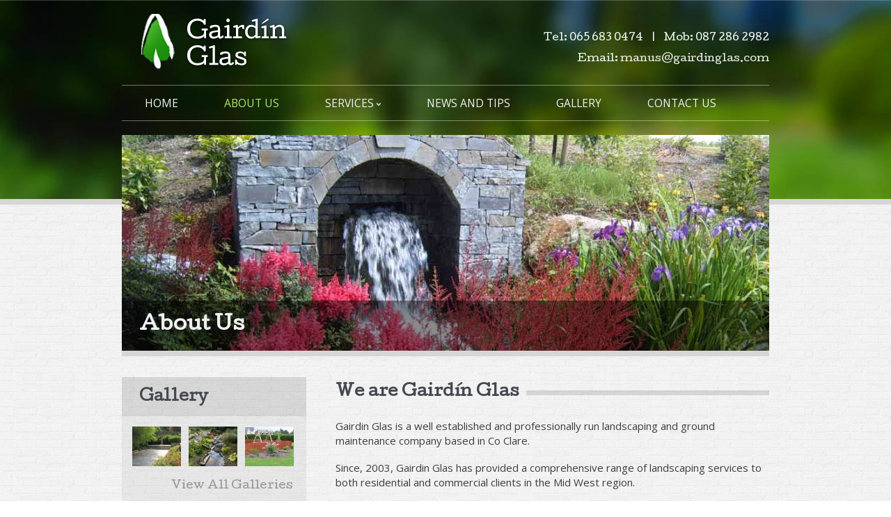

--- FILE ---
content_type: text/html; charset=UTF-8
request_url: http://www.gairdinglas.com/about-us/
body_size: 7139
content:
<!DOCTYPE html>
<!--[if lt IE 7]>      <html lang="en-US" class="ie lt-ie9 lt-ie8 lt-ie7"> <![endif]-->
<!--[if IE 7]>         <html lang="en-US" class="ie ie7 lt-ie9 lt-ie8"> <![endif]-->
<!--[if IE 8]>         <html lang="en-US" class="ie ie8 lt-ie9"> <![endif]-->

<!--[if gt IE 8]><!-->
<html lang="en-US">
<!--<![endif]-->

<head>
<meta charset="UTF-8">
<meta name="viewport" content="width=device-width, initial-scale=1">
<title>About Us | Gairdin Glas</title>
<link rel="profile" href="http://gmpg.org/xfn/11">
<link rel="pingback" href="http://www.gairdinglas.com/xmlrpc.php">



<!-- All in One SEO Pack 3.3.5 by Michael Torbert of Semper Fi Web Design[428,459] -->
<meta name="description"  content="We are Gairdín Glas Gairdin Glas is a well established and professionally run landscaping and ground maintenance company based in Co Clare. Since, 2003," />

<script type="application/ld+json" class="aioseop-schema">{"@context":"https:\/\/schema.org","@graph":[{"@type":"Organization","@id":"http:\/\/www.gairdinglas.com\/#organization","url":"http:\/\/www.gairdinglas.com\/","name":"Gairdin Glas","sameAs":[]},{"@type":"WebSite","@id":"http:\/\/www.gairdinglas.com\/#website","url":"http:\/\/www.gairdinglas.com\/","name":"Gairdin Glas","publisher":{"@id":"http:\/\/www.gairdinglas.com\/#organization"},"potentialAction":{"@type":"SearchAction","target":"http:\/\/www.gairdinglas.com\/?s={search_term_string}","query-input":"required name=search_term_string"}},{"@type":"WebPage","@id":"http:\/\/www.gairdinglas.com\/about-us\/#webpage","url":"http:\/\/www.gairdinglas.com\/about-us\/","inLanguage":"en-US","name":"About Us","isPartOf":{"@id":"http:\/\/www.gairdinglas.com\/#website"},"image":{"@type":"ImageObject","@id":"http:\/\/www.gairdinglas.com\/about-us\/#primaryimage","url":"http:\/\/www.gairdinglas.com\/wp-content\/uploads\/2014\/04\/about-us-pic.jpg","width":1024,"height":544},"primaryImageOfPage":{"@id":"http:\/\/www.gairdinglas.com\/about-us\/#primaryimage"},"datePublished":"2014-04-19T12:26:32+00:00","dateModified":"2017-04-03T08:45:58+00:00"}]}</script>
<link rel="canonical" href="http://www.gairdinglas.com/about-us/" />
<!-- All in One SEO Pack -->
<link rel='dns-prefetch' href='//netdna.bootstrapcdn.com' />
<link rel='dns-prefetch' href='//fonts.googleapis.com' />
<link rel='dns-prefetch' href='//s.w.org' />
<link rel="alternate" type="application/rss+xml" title="Gairdin Glas &raquo; Feed" href="http://www.gairdinglas.com/feed/" />
<link rel="alternate" type="application/rss+xml" title="Gairdin Glas &raquo; Comments Feed" href="http://www.gairdinglas.com/comments/feed/" />
<link rel="alternate" type="application/rss+xml" title="Gairdin Glas &raquo; About Us Comments Feed" href="http://www.gairdinglas.com/about-us/feed/" />
		<script type="text/javascript">
			window._wpemojiSettings = {"baseUrl":"https:\/\/s.w.org\/images\/core\/emoji\/12.0.0-1\/72x72\/","ext":".png","svgUrl":"https:\/\/s.w.org\/images\/core\/emoji\/12.0.0-1\/svg\/","svgExt":".svg","source":{"concatemoji":"http:\/\/www.gairdinglas.com\/wp-includes\/js\/wp-emoji-release.min.js"}};
			!function(e,a,t){var n,r,o,i=a.createElement("canvas"),p=i.getContext&&i.getContext("2d");function s(e,t){var a=String.fromCharCode;p.clearRect(0,0,i.width,i.height),p.fillText(a.apply(this,e),0,0);e=i.toDataURL();return p.clearRect(0,0,i.width,i.height),p.fillText(a.apply(this,t),0,0),e===i.toDataURL()}function c(e){var t=a.createElement("script");t.src=e,t.defer=t.type="text/javascript",a.getElementsByTagName("head")[0].appendChild(t)}for(o=Array("flag","emoji"),t.supports={everything:!0,everythingExceptFlag:!0},r=0;r<o.length;r++)t.supports[o[r]]=function(e){if(!p||!p.fillText)return!1;switch(p.textBaseline="top",p.font="600 32px Arial",e){case"flag":return s([55356,56826,55356,56819],[55356,56826,8203,55356,56819])?!1:!s([55356,57332,56128,56423,56128,56418,56128,56421,56128,56430,56128,56423,56128,56447],[55356,57332,8203,56128,56423,8203,56128,56418,8203,56128,56421,8203,56128,56430,8203,56128,56423,8203,56128,56447]);case"emoji":return!s([55357,56424,55356,57342,8205,55358,56605,8205,55357,56424,55356,57340],[55357,56424,55356,57342,8203,55358,56605,8203,55357,56424,55356,57340])}return!1}(o[r]),t.supports.everything=t.supports.everything&&t.supports[o[r]],"flag"!==o[r]&&(t.supports.everythingExceptFlag=t.supports.everythingExceptFlag&&t.supports[o[r]]);t.supports.everythingExceptFlag=t.supports.everythingExceptFlag&&!t.supports.flag,t.DOMReady=!1,t.readyCallback=function(){t.DOMReady=!0},t.supports.everything||(n=function(){t.readyCallback()},a.addEventListener?(a.addEventListener("DOMContentLoaded",n,!1),e.addEventListener("load",n,!1)):(e.attachEvent("onload",n),a.attachEvent("onreadystatechange",function(){"complete"===a.readyState&&t.readyCallback()})),(n=t.source||{}).concatemoji?c(n.concatemoji):n.wpemoji&&n.twemoji&&(c(n.twemoji),c(n.wpemoji)))}(window,document,window._wpemojiSettings);
		</script>
		<style type="text/css">
img.wp-smiley,
img.emoji {
	display: inline !important;
	border: none !important;
	box-shadow: none !important;
	height: 1em !important;
	width: 1em !important;
	margin: 0 .07em !important;
	vertical-align: -0.1em !important;
	background: none !important;
	padding: 0 !important;
}
</style>
	<link rel='stylesheet' id='style-css'  href='http://www.gairdinglas.com/wp-content/themes/actonwp/style.css' type='text/css' media='all' />
<link rel='stylesheet' id='font-awesome-css'  href='//netdna.bootstrapcdn.com/font-awesome/4.0.3/css/font-awesome.min.css' type='text/css' media='all' />
<link rel='stylesheet' id='wp-block-library-css'  href='http://www.gairdinglas.com/wp-includes/css/dist/block-library/style.min.css' type='text/css' media='all' />
<link rel='stylesheet' id='zxt-plugin-plugin-styles-css'  href='http://www.gairdinglas.com/wp-content/plugins/zxt-plugin/public/assets/css/shortcodes.css' type='text/css' media='all' />
<link rel='stylesheet' id='options-css'  href='http://www.gairdinglas.com/wp-content/themes/actonwp/library/theme-options/dynamic-css/themeoptions.css' type='text/css' media='all' />
<link rel='stylesheet' id='dashicons-css'  href='http://www.gairdinglas.com/wp-includes/css/dashicons.min.css' type='text/css' media='all' />
<link rel='stylesheet' id='redux-google-fonts-zxt_opt-css'  href='http://fonts.googleapis.com/css?family=Cutive%3A400%7COpen+Sans%3A400&#038;ver=1427294740' type='text/css' media='all' />
<script type='text/javascript' src='http://www.gairdinglas.com/wp-includes/js/jquery/jquery.js'></script>
<script type='text/javascript' src='http://www.gairdinglas.com/wp-includes/js/jquery/jquery-migrate.min.js'></script>
<script type='text/javascript' src='http://www.gairdinglas.com/wp-includes/js/jquery/ui/core.min.js'></script>
<script type='text/javascript' src='http://www.gairdinglas.com/wp-includes/js/jquery/ui/widget.min.js'></script>
<script type='text/javascript' src='http://www.gairdinglas.com/wp-includes/js/jquery/ui/tabs.min.js'></script>
<script type='text/javascript' src='http://www.gairdinglas.com/wp-content/plugins/zxt-plugin/public/assets/js/shortcodes.js'></script>
	<!--[if lte IE 6]>
	<link rel="stylesheet" type="text/css" media="screen" href="http://www.gairdinglas.com/wp-content/themes/actonwp/library/css/ie6.css" />
	<link rel="stylesheet" href="http://universal-ie6-css.googlecode.com/files/ie6.1.1.css" media="screen, projection">
	<![endif]-->

	<!--[if IE 7]>
	<link rel="stylesheet" type="text/css" media="screen" href="http://www.gairdinglas.com/wp-content/themes/actonwp/library/css/ie7.css" />
	<![endif]-->

	<!--[if lt IE 9]>
	<script src="http://www.gairdinglas.com/wp-content/themes/actonwp/library/js/html5.js"></script>
	<![endif]-->

	<!--[if (lte IE 8)]>
	<script type="text/javascript" src="http://www.gairdinglas.com/wp-content/themes/actonwp/library/js/selectivizr-min.js"></script>
	<![endif]-->
    

	<link rel='https://api.w.org/' href='http://www.gairdinglas.com/wp-json/' />
<link rel="EditURI" type="application/rsd+xml" title="RSD" href="http://www.gairdinglas.com/xmlrpc.php?rsd" />
<link rel="wlwmanifest" type="application/wlwmanifest+xml" href="http://www.gairdinglas.com/wp-includes/wlwmanifest.xml" /> 
<meta name="generator" content="WordPress 5.2.21" />
<link rel='shortlink' href='http://www.gairdinglas.com/?p=2' />
<link rel="alternate" type="application/json+oembed" href="http://www.gairdinglas.com/wp-json/oembed/1.0/embed?url=http%3A%2F%2Fwww.gairdinglas.com%2Fabout-us%2F" />
<link rel="alternate" type="text/xml+oembed" href="http://www.gairdinglas.com/wp-json/oembed/1.0/embed?url=http%3A%2F%2Fwww.gairdinglas.com%2Fabout-us%2F&#038;format=xml" />
<!-- Favicon: Browser + iPhone Webclip -->
<link rel="apple-touch-icon-precomposed" href="http://www.gairdinglas.com/wp-content/uploads/2014/04/apple-touch-icon-152x152-precomposed.png">
<link rel="icon" href="http://www.gairdinglas.com/wp-content/uploads/2014/04/favicon-32.png">
<!--[if IE]><link rel="shortcut icon" href="http://www.gairdinglas.com/wp-content/uploads/2014/04/favicon-old.ico"><![endif]-->
<meta name="msapplication-TileColor" content="transparent">
<meta name="msapplication-TileImage" content="http://www.gairdinglas.com/wp-content/uploads/2014/04/favicon-ie.png">

<!-- Google tag (gtag.js) -->
<script async src="https://www.googletagmanager.com/gtag/js?id=G-XPS7K0E0Q8"></script>
<script>
  window.dataLayer = window.dataLayer || [];
  function gtag(){dataLayer.push(arguments);}
  gtag('js', new Date());

  gtag('config', 'G-XPS7K0E0Q8');
</script>
</head>

<body class="page-template-default page page-id-2" itemscope itemtype="http://schema.org/WebPage">
<div id="wrapper">
    <header id="site-header" class="clearfix">
      <div id="top" class="visuallyhidden"><a href="#container" title="Skip to content">
        Skip to content        </a> </div>
      <!--#top-->
      
      <h1 class="visuallyhidden">
        Main menu      </h1>
      <div id="access" role="navigation" class="access">
      
        <div class="grid-container wrapper-inner-padding">
            <div class="grid-30 tablet-grid-30">
                
            <a href="http://www.gairdinglas.com/"><img class="logo" src="http://www.gairdinglas.com/wp-content/uploads/2014/04/logo-gairdin-glas.png" alt="Gairdin Glas"></a>
    
    
                </div>
            <div class="grid-70 tablet-grid-70 menu-holder">
                
<div id="top-line-wrap" class="hide-on-mobile">
    <div class="top-line-text"><p style="text-align: right;">Tel: 065 683 0474    |    Mob: 087 286 2982</p>
<p style="text-align: right;">Email: <a href="mailto:manus@gairdinglas.com">manus@gairdinglas.com</a></p></div>
</div>            </div>
            <div class="grid-100">
                
<div class="nav-primary navbar hide-on-mobile">
<ul id="menu-main-menu" class="main-nav sf-menu"><li id="menu-item-20" class="menu-item menu-item-type-post_type menu-item-object-page menu-item-home menu-item-20"><a href="http://www.gairdinglas.com/"><i  class="dva fa "></i><span class="menutitle">Home</span></a></li>
<li id="menu-item-21" class="menu-item menu-item-type-post_type menu-item-object-page current-menu-item page_item page-item-2 current_page_item menu-item-21"><a href="http://www.gairdinglas.com/about-us/"><i  class="dva fa "></i><span class="menutitle">About Us</span></a></li>
<li id="menu-item-24" class="menu-item menu-item-type-post_type menu-item-object-page menu-item-has-children menu-item-24"><a href="http://www.gairdinglas.com/services/"><i  class="dva fa "></i><span class="menutitle">Services</span></a>
<ul class="sub-menu">
	<li id="menu-item-366" class="menu-item menu-item-type-post_type menu-item-object-page menu-item-366"><a href="http://www.gairdinglas.com/services/ground-maintenance/"><i  class="dva fa "></i><span class="menutitle">Ground Maintenance</span></a></li>
	<li id="menu-item-365" class="menu-item menu-item-type-post_type menu-item-object-page menu-item-365"><a href="http://www.gairdinglas.com/services/landscaping-services/"><i  class="dva fa "></i><span class="menutitle">Landscaping &#038; Garden Services</span></a></li>
	<li id="menu-item-364" class="menu-item menu-item-type-post_type menu-item-object-page menu-item-364"><a href="http://www.gairdinglas.com/services/tree-care/"><i  class="dva fa "></i><span class="menutitle">Tree Care</span></a></li>
	<li id="menu-item-407" class="menu-item menu-item-type-post_type menu-item-object-page menu-item-407"><a href="http://www.gairdinglas.com/services/patio-cleaning-protective-sealing/"><i  class="dva fa "></i><span class="menutitle">Patio Cleaning &#038; Protective Sealing</span></a></li>
</ul>
</li>
<li id="menu-item-23" class="menu-item menu-item-type-post_type menu-item-object-page menu-item-23"><a href="http://www.gairdinglas.com/news-and-tips/"><i  class="dva fa "></i><span class="menutitle">News and Tips</span></a></li>
<li id="menu-item-191" class="menu-item menu-item-type-custom menu-item-object-custom menu-item-191"><a href="http://www.gairdinglas.com/gallery/"><i  class="dva fa "></i><span class="menutitle">Gallery</span></a></li>
<li id="menu-item-22" class="menu-item menu-item-type-post_type menu-item-object-page menu-item-22"><a href="http://www.gairdinglas.com/contact-us/"><i  class="dva fa "></i><span class="menutitle">Contact Us</span></a></li>
</ul></div>
<!-- .nav-primary .hide-on-mobile --> 

            </div> 
            
<div class="mob-tel hide-on-desktop hide-on-tablet">Mob: 087 286 2982</div>
<div class="menu-button"> <i class="fa fa-bars"></i> </div>
<!-- .menu-button-->

<div class="nav-dropdown hide-on-desktop hide-on-tablet">
    <ul data-breakpoint="768" id="menu-main-menu-1" class="flexnav"><li class="menu-item menu-item-type-post_type menu-item-object-page menu-item-home menu-item-20"><a href="http://www.gairdinglas.com/"><i  class="dva fa "></i>Home</a></li>
<li class="menu-item menu-item-type-post_type menu-item-object-page current-menu-item page_item page-item-2 current_page_item menu-item-21"><a href="http://www.gairdinglas.com/about-us/"><i  class="dva fa "></i>About Us</a></li>
<li class="menu-item menu-item-type-post_type menu-item-object-page menu-item-has-children menu-item-24"><a href="http://www.gairdinglas.com/services/"><i  class="dva fa "></i>Services</a>
<ul class="sub-menu">
	<li class="menu-item menu-item-type-post_type menu-item-object-page menu-item-366"><a href="http://www.gairdinglas.com/services/ground-maintenance/"><i  class="dva fa "></i>Ground Maintenance</a></li>
	<li class="menu-item menu-item-type-post_type menu-item-object-page menu-item-365"><a href="http://www.gairdinglas.com/services/landscaping-services/"><i  class="dva fa "></i>Landscaping &#038; Garden Services</a></li>
	<li class="menu-item menu-item-type-post_type menu-item-object-page menu-item-364"><a href="http://www.gairdinglas.com/services/tree-care/"><i  class="dva fa "></i>Tree Care</a></li>
	<li class="menu-item menu-item-type-post_type menu-item-object-page menu-item-407"><a href="http://www.gairdinglas.com/services/patio-cleaning-protective-sealing/"><i  class="dva fa "></i>Patio Cleaning &#038; Protective Sealing</a></li>
</ul>
</li>
<li class="menu-item menu-item-type-post_type menu-item-object-page menu-item-23"><a href="http://www.gairdinglas.com/news-and-tips/"><i  class="dva fa "></i>News and Tips</a></li>
<li class="menu-item menu-item-type-custom menu-item-object-custom menu-item-191"><a href="http://www.gairdinglas.com/gallery/"><i  class="dva fa "></i>Gallery</a></li>
<li class="menu-item menu-item-type-post_type menu-item-object-page menu-item-22"><a href="http://www.gairdinglas.com/contact-us/"><i  class="dva fa "></i>Contact Us</a></li>
</ul></div>

<!-- .nav-dropdown .hide-on-desktop .hide-on-tablet -->

        </div>
        <!-- .grid-container .wrapper-inner-padding -->

		
        
      </div>
      <!-- #access -->
      
            

<div id="header" class="grid-container clearfix">
    <div class="wrapper-inner-padding grid-100 page-header-content">

		    
        			
            
			                <h1 class="page-title header-image-title">
                    About Us                </h1>
            
        
    </div>
</div><!-- #header -->          </header>
    
	<div id="container" class="main-container clearfix">


		<div id="page-featured-image" class="page-featured-image grid-container hide-on-mobile"><div class="grid-100"><figure><img width="930" height="310" src="http://www.gairdinglas.com/wp-content/uploads/2014/04/about-us-pic-930x310.jpg" class="attachment-acton-featured size-acton-featured wp-post-image" alt="About Us" title="About Us" /><div class="caption-featured"><h1>About Us</h1></div></figure></div></div>    
    
    
	<div id="page-content" class="grid-container">

		<div id="primary" class="site-content grid-70 tablet-grid-70 push-30 tablet-push-30 mobile-grid-100">

			
				
<div id="entry-content" class="entry-content page-content inner-padding" role="main">


	        <h2 class="page-subtitle">We are Gairdín Glas</h2>
<p>Gairdin Glas is a well established and professionally run landscaping and ground maintenance company based in Co Clare.</p>
<p>Since, 2003, Gairdin Glas has provided a comprehensive range of landscaping services to both residential and commercial clients in the Mid West region.</p>
<p>Our fully trained staff are competent in ground maintenance, garden design and construction, lawn care, tree surgery and patio restoration.</p>
<p>With many satisfied customers, many of which are repeat, we understand the importance of providing a top quality service at an affordable price.</p>
        
	
</div><!-- #entry-content -->
			
		</div><!-- #primary .site-content -->

		<div id="secondary" class="sidebar-area grid-30 tablet-grid-30 pull-70 tablet-pull-70 mobile-grid-100">

			
	<div class="widget-area sidebar-right" role="complementary">
		<div class="side-content">
				<div id="actonwp_page-3" class="hidden widget actonwp_page"><h4 class="widget-title"><a href=http://www.gairdinglas.com/about-us/>About Us</a></h4><ul class='childpage-menu-widget'></ul></div><div id="rsgwidget-2" class="widget widget_rsg"><h4 class="widget-title">Gallery</h4><dl class="rsgallery"><dt class="rsg_item"><div class="thumbviewport"><a class="thumb fade" href="http://www.gairdinglas.com/gallery/landscaping/flower-beds/"><img src="http://www.gairdinglas.com/wp-content/uploads/2015/03/bigstockphoto_Church_Garden_580923-70x57.jpg" alt="Flower Beds" class="landscape featured_image featured acton-thumb" width="70" height="57" itemprop="image" /></a><div class="icon"><a title="View all pictures in Flower Beds"  href="http://www.gairdinglas.com/gallery/landscaping/flower-beds/"><i class="fa fa-plus-circle"></i></a></div></div></dt><dd></dd><dt class="rsg_item"><div class="thumbviewport"><a class="thumb fade" href="http://www.gairdinglas.com/gallery/maintenance/commercial/"><img src="http://www.gairdinglas.com/wp-content/uploads/2014/04/S4300010-70x57.jpg" alt="Commercial" class="landscape featured_image featured acton-thumb" width="70" height="57" itemprop="image" /></a><div class="icon"><a title="View all pictures in Commercial"  href="http://www.gairdinglas.com/gallery/maintenance/commercial/"><i class="fa fa-plus-circle"></i></a></div></div></dt><dd></dd><dt class="rsg_item"><div class="thumbviewport"><a class="thumb fade" href="http://www.gairdinglas.com/gallery/landscaping/residential/"><img src="http://www.gairdinglas.com/wp-content/uploads/2014/04/Untitled1_0000_Copy-of-Copy-of-save-pictures-sept2-06-022.jpg-70x57.jpg" alt="Residential" class="landscape featured_image featured acton-thumb" width="70" height="57" itemprop="image" /></a><div class="icon"><a title="View all pictures in Residential"  href="http://www.gairdinglas.com/gallery/landscaping/residential/"><i class="fa fa-plus-circle"></i></a></div></div></dt><dd></dd></dl><a class="view-all" href="http://www.gairdinglas.com/gallery">View All Galleries</a></div>		</div><!-- .side-content -->
	</div><!-- .widget-area .left-sidebar -->


		</div><!-- #secondary .sidebar-area -->

	</div><!-- #page-content .grid-container -->


		
    </div><!-- #container -->       
                    
        
    
    
    <footer id="colophon" role="contentinfo" class="widget-area">
        
        <div class="footer-top grid-container wrapper-inner-padding">
            
<div class="grid-100 grid-parent">

	<div id="site-footer" class="grid-70 tablet-grid-100 mobile-grid-100">
		<div class="footer-text">Clonkerry, Labasheeda, Co. Clare    |   T: 065 683 0474    |    M: 087 286 2982    |   E: <a href="mailto:manus@gairdinglas.com">manus@gairdinglas.com</a></div>
        <div class="footer-text-2">&copy; 2026 Gairdin Glas - Landscaping and Garden Maintenance.				</div>
				<div class="footer-text-2">Site by: <a href="http://www.actonweb.com">acton|web</a></div>
	</div>

	<div id="site-by" class="grid-30 tablet-grid-100 mobile-grid-100">
		<div class="footer-text"><a href="https://www.facebook.com/gairdinglas" target="_blank"><i class="fa fa-facebook"></i> Find us on Facebook</a></div>
		<div class="footer-text-2">
			<table style="width: 181px; float:right;" cellpadding="0" cellspacing="0">
				<tr><td>
					<a href="https://www.houzz.co.uk/pro/webuser-222434/gairdin-glas">
			<img src="https://st.hzcdn.com/static_en-GB/badge181_25@2x.png" alt="webuser_222434 in Ennis, Co. Clare, IE on Houzz" width="181" height="25" border="0" /></a>
		</td></tr>
	</table>
</div>

	</div>

</div>
        </div>
    
    </footer><!-- #colophon -->
        
             
</div><!-- #wrapper -->

	<script type='text/javascript' src='http://www.gairdinglas.com/wp-includes/js/hoverIntent.min.js'></script>
<script type='text/javascript' src='http://www.gairdinglas.com/wp-content/themes/actonwp/library/js/superfish.js'></script>
<script type='text/javascript' src='http://www.gairdinglas.com/wp-content/themes/actonwp/library/js/jquery.flexnav.min.js'></script>
<script type='text/javascript' src='http://www.gairdinglas.com/wp-content/themes/actonwp/library/js/jquery.easing.1.3.js'></script>
<script type='text/javascript' src='http://www.gairdinglas.com/wp-content/themes/actonwp/library/js/jquery.fitvids.js'></script>
<script type='text/javascript' src='http://www.gairdinglas.com/wp-content/themes/actonwp/library/js/magnific.popup.js'></script>
<script type='text/javascript' src='http://www.gairdinglas.com/wp-content/themes/actonwp/library/js/scripts.init.js'></script>
<script type='text/javascript' src='http://www.gairdinglas.com/wp-includes/js/wp-embed.min.js'></script>


	<!--[if !IE]>-->
	<script>
		// dom fixup for gecko pre 1.9b5
		var n = document.getElementsByTagName('header')[0];
		if (n.childNodes.length <= 1) { // the element was closed early
		    var tags = ['ARTICLE', 'NAV', 'FOOTER', 'SCRIPT', 'HEADER'];
		    for (var i = 0; i < tags.length; ++i) {
		        while (n.nextSibling && n.nextSibling.nodeName != tags[i]) {
		            n.appendChild(n.nextSibling);
		        }
		        n = n.nextSibling;
		    }
		}
	</script>
	<!--<![endif]-->


	<div id="go-top"><a class="go-top fa fa-arrow-up" title="Back to top" href="#top"></a></div>

	<!--[if lt IE 7]>
	<p class="chromeframe">You are using an <strong>outdated</strong> browser. Please <a href="http://browsehappy.com/">upgrade your browser</a> or <a href="http://www.google.com/chromeframe/?redirect=true">activate Google Chrome Frame</a> to improve your experience.</p>
	<![endif]-->

	<!--[if lte IE 6]>
	<script type="text/javascript">
		var tags = document.getElementsByTagName("*");
		var nTags = tags.length;
		for (var i = 0; i < nTags; i++) {
		    if (tags[i].firstChild) {
		        var el = tags[i].firstChild;
		        while ((el.nodeType != 1) && (el.nextSibling)) {
		            el = el.nextSibling;
		        }
		        if (el.nodeType == 1) {
		            el.className += " firstchild";
		        }
		    }
		}
	</script>
	<![endif]-->

</body>
</html>

<!-- Page cached by LiteSpeed Cache 6.2.0.1 on 2026-01-20 06:40:03 -->

--- FILE ---
content_type: text/css
request_url: http://www.gairdinglas.com/wp-content/themes/actonwp/style.css
body_size: 20315
content:
/*
Theme Name: Gairdin Glas
Author: actonweb.com
Author URI: actonweb.com
Text Domain: actonwp
Version: 2.0
Primary use: Business & Portfolio
Text Domain: actonwp
*/
article, aside, details, figcaption, figure, footer, header, hgroup, main, nav, section, summary{display:block;}
audio, canvas, video{display:inline-block;}
audio:not([controls]){display:none;height:0;}
[hidden], template{display:none;}
html{font-family:sans-serif;-ms-text-size-adjust:100%;-webkit-text-size-adjust:100%;}
body{margin:0;}
a{background:transparent;}
a:focus{outline:thin dotted;}
a:active, a:hover{outline:0;}
abbr[title]{border-bottom:1px dotted;}
b, strong{font-weight:bold;}
dfn{font-style:italic;}
hr{-moz-box-sizing:content-box;box-sizing:content-box;height:0;}
mark{background:#ff0;color:#000;}
code, kbd, pre, samp{font-family:monospace, serif;font-size:1em;}
pre{white-space:pre-wrap;}
q{quotes:"\201C" "\201D" "\2018" "\2019";}
small{font-size:80%;}
sub, sup{font-size:75%;line-height:0;position:relative;vertical-align:baseline;}
sup{top:-0.5em;}
sub{bottom:-0.25em;}
img{border:0;}
svg:not(:root){overflow:hidden;}
figure{margin:0;}
fieldset{border:1px solid #c0c0c0;margin:0 2px;padding:0.35em 0.625em 0.75em;}
legend{border:0;padding:0;}
button, input, select, textarea{font-family:inherit;font-size:100%;margin:0;}
button, input{line-height:normal;}
button, select{text-transform:none;}
button, html input[type="button"], input[type="reset"], input[type="submit"]{-webkit-appearance:button;cursor:pointer;}
button[disabled], html input[disabled]{cursor:default;}
input[type="checkbox"], input[type="radio"]{box-sizing:border-box;padding:0;}
input[type="search"]{-webkit-appearance:textfield;-moz-box-sizing:content-box;-webkit-box-sizing:content-box;box-sizing:content-box;}
input[type="search"]::-webkit-search-cancel-button, input[type="search"]::-webkit-search-decoration{-webkit-appearance:none;}
button::-moz-focus-inner, input::-moz-focus-inner{border:0;padding:0;}
textarea{overflow:auto;vertical-align:top;}
table{border-collapse:collapse;border-spacing:0;}
*{word-wrap:break-word;-webkit-box-sizing:border-box;-moz-box-sizing:border-box;box-sizing:border-box;-ms-box-sizing:border-box;}
.overflow-hidden{overflow-x:hidden;}
html{overflow-x:hidden;overflow-y:scroll;}
#page-header{position:relative;}
a:active, a:focus{outline:none;}
.alignleft{display:inline;float:left;}
.alignright{display:inline;float:right;}
.aligncenter{text-align:center;}
.center{display:block;clear:both;margin-right:auto;margin-left:auto;text-align:center;}
::-moz-selection{color:#24247C;background:#D0DDF0;text-shadow:none;}
::selection{color:#24247C;background:#D0DDF0;text-shadow:none;}
p::-moz-selection{color:#24247C;background:#D0DDF0;text-shadow:none;}
p::selection{color:#24247C;background:#D0DDF0;text-shadow:none;}
hr{display:block;height:1px;margin-top:1em;margin-right:0;margin-bottom:1.5em;margin-left:0;padding:0;border:0;border-top:1px solid #ccc;}
img{vertical-align:middle;}
.hidden{display:none !important;visibility:hidden;}
.visuallyhidden{position:absolute;overflow:hidden;clip:rect(0 0 0 0);width:1px;height:1px;margin:-1px;padding:0;border:0;}
.visuallyhidden.focusable:active, .visuallyhidden.focusable:focus{position:static;overflow:visible;clip:auto;width:auto;height:auto;margin:0;}
.invisible{visibility:hidden;}
.clearfix:before, .clearfix:after{display:table;content:' ';}
.clearfix:after{clear:both;}
.clearfix{*zoom:1;}
.entry-content iframe{z-index:1;}
form{margin:0 0 1.5em 0;}
form p{margin-bottom:.75em;}
form ul{list-style-type:none;margin:0 0 1.5em 0;padding:0;}
form br{display:none;}
fieldset{margin-bottom:1.5em;padding:0;border-width:0;}
fieldset:last-of-type{margin-bottom:0;}
legend{display:block;width:100%;margin-bottom:.65em;padding:0 0 .65em 0;border:0;font-size:1.6em;font-weight:bold;line-height:1.5em;white-space:normal;}
legend small{font-size:1.125em;color:#625757;}
.entry-content label{display:block;margin-bottom:.375em;font-weight:600;color:#5D5D5D;font-size:1em;}
.inline label{display:inline !important;}
.help-block, .help-inline{font-size:.825em;line-height:1.4;}
.help-block{display:block;margin-bottom:.75em;margin-top:-.15em;}
.help-inline{display:inline-block;vertical-align:middle;padding-left:12px;}
.help-block, .help-inline{color:#625757;}
.help-block{display:block;margin-bottom:.75em;}
.help-inline{display:inline-block;vertical-align:middle;padding-left:24px;}
input[type="search"]::-webkit-search-decoration{display:none;}
input, textarea{-webkit-transition:all 0.30s ease-in-out;-moz-transition:all 0.30s ease-in-out;-ms-transition:all 0.30s ease-in-out;-o-transition:all 0.30s ease-in-out;}
input:invalid, button:invalid, a.button:invalid, select:invalid, textarea:invalid{-webkit-box-shadow:none;-moz-box-shadow:none;box-shadow:none;}
input:focus, button:focus, a.button:focus, select:focus, textarea:focus{-webkit-box-shadow:#CCE2ED 0 0 5px 0;-moz-box-shadow:#CCE2ED 0 0 3px 0;box-shadow:#CCE2ED 0 0 3px 0;z-index:1;}
input[type="file"]:focus, input[type="file"]:active, input[type="radio"]:focus, input[type="radio"]:active, input[type="checkbox"]:focus, input[type="checkbox"]:active{-webkit-box-shadow:none;-moz-box-shadow:none;box-shadow:none;}
button::-moz-focus-inner, a.button::-moz-focus-inner, input[type="reset"]::-moz-focus-inner, input[type="submit"]::-moz-focus-inner, input[type="button"]::-moz-focus-inner{border:0;padding:0;}
textarea, select, input[type="date"], input[type="datetime"], input[type="datetime-local"], input[type="email"], input[type="month"], input[type="number"], input[type="password"], input[type="search"], input[type="tel"], input[type="text"], input[type="time"], input[type="url"], input[type="week"]{-webkit-box-sizing:border-box;-moz-box-sizing:border-box;box-sizing:border-box;-webkit-background-clip:padding;-moz-background-clip:padding;background-clip:padding-box;-webkit-appearance:none;background-color:white;border:1px solid #c6bfbf;color:black;outline:0;margin-bottom:0.75em;padding:6px 11px;text-align:left;font-size:1em;font-family:inherit;height:2.8em;vertical-align:top;max-width:100%;}
.form-100 textarea, .form-100 select, .form-100 input[type="date"], .form-100 input[type="datetime"], .form-100 input[type="datetime-local"], .form-100 input[type="email"], .form-100 input[type="month"], .form-100 input[type="number"], .form-100 input[type="password"], .form-100 input[type="search"], .form-100 input[type="tel"], .form-100 input[type="text"], .form-100 input[type="time"], .form-100 input[type="url"], .form-100 input[type="week"]{width:100%;}
select{padding-top:10px;}
textarea:hover, input[type="text"]:hover, input[type="password"]:hover, input[type="datetime"]:hover, input[type="datetime-local"]:hover, input[type="date"]:hover, input[type="month"]:hover, input[type="time"]:hover, input[type="week"]:hover, input[type="number"]:hover, input[type="email"]:hover, input[type="url"]:hover, input[type="search"]:hover, input[type="tel"]:hover, input[type="color"]:hover{border-color:#aea4a4;}
textarea:focus, input[type="text"]:focus, input[type="password"]:focus, input[type="datetime"]:focus, input[type="datetime-local"]:focus, input[type="date"]:focus, input[type="month"]:focus, input[type="time"]:focus, input[type="week"]:focus, input[type="number"]:focus, input[type="email"]:focus, input[type="url"]:focus, input[type="search"]:focus, input[type="tel"]:focus, input[type="color"]:focus{border-color:#8a7b7b;outline:0;outline:thin dotted \ 9;}
textarea.error, textarea:focus.error, textarea:hover.error, input.error, input:focus.error, input:hover.error{border:2px solid #716464;}
textarea[disabled], select[disabled], input[type="date"][disabled], input[type="datetime"][disabled], input[type="datetime-local"][disabled], input[type="email"][disabled], input[type="month"][disabled], input[type="number"][disabled], input[type="password"][disabled], input[type="search"][disabled], input[type="tel"][disabled], input[type="text"][disabled], input[type="time"][disabled], input[type="url"][disabled], input[type="week"][disabled]{background-color:#eeeeee;}
button[disabled], input[disabled], select[disabled], select[disabled] option, select[disabled] optgroup, textarea[disabled], a.button_disabled{-webkit-box-shadow:none;-moz-box-shadow:none;box-shadow:none;-moz-user-select:-moz-none;-webkit-user-select:none;-khtml-user-select:none;user-select:none;color:#888888;cursor:default;}
input::-webkit-input-placeholder, textarea::-webkit-input-placeholder{color:#888888;font-size:.95em;}
input:-moz-placeholder, textarea:-moz-placeholder{color:#888888;font-size:.95em;}
input.placeholder_text, textarea.placeholder_text{color:#888888;font-size:.95em;}
textarea, select[size], select[multiple]{height:auto;}
select{padding-right:4px;}
select[size="0"], select[size="1"]{height:2.2em;font-size:.9em;padding-top:3px;padding-bottom:2px;padding-right:2px;}
@media (-webkit-min-device-pixel-ratio:0){select[size], select[multiple], select[multiple][size]{background-image:none;padding-right:3px;}
select, select[size="0"], select[size="1"]{background-image:url(data:image/png;base64, R0lGODlhDQAEAIAAAAAAAP8A/yH5BAEHAAEALAAAAAANAAQAAAILhA+hG5jMDpxvhgIAOw==);background-repeat:no-repeat;background-position:right center;padding-right:20px;}
::-webkit-validation-bubble-message{-webkit-box-shadow:none;box-shadow:none;background:-webkit-gradient(linear, left top, left bottom, color-stop(0, #666666), color-stop(1, black));border:0;color:white;font:13px/17px"Lucida Grande", Arial, "Liberation Sans", FreeSans, sans-serif;overflow:hidden;padding:15px 15px 17px;text-shadow:black 0 0 1px;min-height:16px;}
::-webkit-validation-bubble-arrow,::-webkit-validation-bubble-top-outer-arrow,::-webkit-validation-bubble-top-inner-arrow{-webkit-box-shadow:none;box-shadow:none;background:#666666;border-color:#666666;};}
optgroup{color:black;font-style:normal;font-weight:normal;font-family:Arial, "Liberation Sans", FreeSans, sans-serif;}
optgroup::-moz-focus-inner{border:0;padding:0;}
.placeholder_text{color:#888888;}
.entry-content .gform_wrapper .top_label input.medium, .gform_wrapper .top_label select.medium{width:80%;}
@media screen and (max-width:600px){.entry-content .gform_wrapper .top_label input.medium, .gform_wrapper .top_label select.medium{width:100%;}
}
.search-input:focus{outline:none;z-index:99999;}
.formwrap-widget{overflow:hidden;margin:0px;}
.formwrap-widget, .searchform-widget{width:100%;position:relative;}
.searchform-widget #search{width:100%;float:left;height:40px;background-color:transparent;padding-right:50px;padding-left:25px;font-size:1em;border-top-width:0px;border-right-width:0px;border-left-width:0px;border-top-style:none;border-right-style:none;border-left-style:none;border-bottom:1px solid #e5e5e5;border-bottom:1px solid rgba(3,3,3,.07);}
.searchform-widget #search:focus{background:#fff;}
.searchsubmit{width:42px;float:right;background-color:transparent !important;height:40px;overflow:hidden;text-align:center;cursor:pointer;color:#24247C;position:absolute;top:5px;right:2px;}
aside .searchsubmit{top:20px;right:20px;}
.searchsubmit:hover{color:#0B92D3;}
.searchsubmit:active{top:11px;}
.searchform-widget .searchsubmit:hover{}
.searchsubmit[class^="fa-"]:before, .searchsubmit[class*=" fa-"]:before{line-height:40px;}
.entry-content-home{padding-top:16px;padding-bottom:36px;}
#page-content{padding-top:30px;padding-bottom:80px;}
#single-content{padding-top:40px;padding-bottom:80px;}
.content-area-boxed{padding:20px;}
.page .content-narrow{width:90%;max-width:1200px;}
.page .content-narrow .section{padding-right:30px !important;padding-left:30px !important;}
.testimonials_item{padding-top:20px;padding-bottom:20px;margin-bottom:25px}
.testimonials_item h2{margin-bottom:1em;}
.testimonial-footer{margin-bottom:15px;margin-top:-5px;}
.testimonial-footer span{font-size:.9em;font-style:italic;font-weight:bold;color:#686767;}
.testimonials_item{position:relative;overflow:hidden}
.testimonial-widget-wrapper{position:relative;z-index:1;padding-top:0px !important;padding-right:20px;padding-bottom:0px !important;padding-left:20px;margin-left:-5px}
#header{position:relative;z-index:90;clear:both;}
#titlebox{position:relative;float:left;}
.site-title, .site-title a, .site-description{clear:both;margin:0;padding:0;}
#branding{position:relative;display:block;height:100%;}
.logo{float:left;width:auto;}
.box-shadow{box-shadow:0 1px 2px rgba(0, 0, 0, .3);}
.no-shadow{box-shadow:none !important;}
#nav-below-post{display:block;overflow:hidden;margin-bottom:2em;}
.post-nav-content{border-top:solid 1px #E4E1DC;overflow:hidden;}
#nav-below-post a{display:block;padding-top:20px;line-height:1.3em;font-size:.875em;}
#nav-below-post .nav-post span{text-transform:uppercase;}
#nav-below-post .nav-post div{padding-top:5px;padding-bottom:20px;}
#nav-below-post .nav-previous{float:left;width:50%;text-align:left;}
#nav-below-post .nav-next{float:right;width:50%;text-align:right;border-left-width:1px;border-left-style:solid;border-left-color:#E4E1DC;}
.disabled{opacity:.1}
.page-header-content{position:relative;}
.blog-header{position:relative;}
.article-wrapper{padding-right:40px;padding-bottom:10px;padding-left:40px;background-color:#fff;}
.single .post{position:relative;}
.single .entry-meta{font-size:0.875em;line-height:1.8em;display:block;clear:both;overflow:hidden;padding-top:15px;padding-bottom:25px;color:#777;}
.main-loop{margin-top:20px;}
.main-loop .post{position:relative;float:left;width:100%;margin-bottom:30px;}
.post-date{font-family:Cutive;color:#444851;background-color:rgba(3, 3, 3, 0.05);float:left;width:100%;text-transform:uppercase;padding-top:15px;padding-bottom:15px;}
.post-date .day{width:50%;float:left;font-size:5em;font-weight:bold;line-height:1.1em;padding-top:9px;text-align:right;}
.post-date .month-year{width:45%;float:left;text-align:center;margin-top:20px;font-size:1.6em;margin-right:5%}
.post-date .month-year div{padding-top:2px;padding-bottom:2px;}
#secondary .post-date{margin-bottom:20px;}
.main-loop .post-content{padding-left:22px}
.footer-post-loop{font-size:0.95em;line-height:1.8em;display:block;clear:both;overflow:hidden;padding-top:5px;padding-bottom:5px;margin-top:-2px;margin-bottom:0;text-align:right}
@media screen and (min-width:768px) and (max-width:1024px){.post-date .day{width:50%;font-size:3.5em;font-weight:bold;line-height:1.2em;}
.post-date .month-year{width:45%;text-align:center;margin-top:2px;font-size:1.2em;margin-right:5%}
.post-content{padding-left:10px}
.footer-post-loop{margin-top:-10px;}
}
@media screen and (min-width:401px) and (max-width:767px){.post-date .day{width:100%;font-size:3em;font-weight:bold;line-height:1.2em;text-align:center;}
.post-date .month-year{width:100%;text-align:center;margin-top:2px;font-size:1em;margin-right:5%}
.main-loop .post-content{padding-left:0}
.footer-post-loop{margin-top:-5px;}
}
@media screen and (max-width:400px){.post-date .day{width:100%;font-size:1em;font-weight:bold;line-height:1.2em;text-align:center;}
.post-date .month-year{width:100%;text-align:center;margin-top:2px;font-size:.8em;}
.post-date .month-year div{padding-top:0;padding-bottom:0;}
.page-subtitle:after, .entry-title:after{display:none}
.main-loop .post-content{padding-left:0}
textarea, select, input[type='date'], input[type='datetime'], input[type='datetime-local'], input[type='email'], input[type='month'], input[type='number'], input[type='password'], input[type='search'], input[type='tel'], input[type='text'], input[type='time'], input[type='url'], input[type='week'], #respond input[type=text]{width:100%;}
.footer-post-loop{margin-top:0px;}
}
.footer-post-loop .read-more{width:100%;display:block}
.footer-post-loop .read-more{color:#444851;font-family:Cutive;font-size:1em;font-weight:bold;line-height:1.6em;margin-top:0;width:100%;position:relative;overflow:hidden;margin-bottom:10px;}
.footer-post-loop .read-more:before{content:" ";position:absolute;width:100%;height:7px;top:50%;left:-160px;margin-left:0;margin-top:-3px;background:#D3D3D3;background-color:rgba(3,3,3,.12);z-index:-1}
.footer-post-loop .read-more span{background-image:url("library/images/heading-bg.png");background-position:center center;background-repeat:no-repeat;color:#444851;padding-left:15px;}
.gallery-meta{position:relative;color:#444851;font-family:Cutive;margin-top:20px;}
.gallery-meta div{background-image:url("library/images/heading-bg.png");background-position:center center;background-repeat:repeat-x;float:right;padding-left:10px}
.gallery-meta:before{content:" ";position:absolute;width:100%;height:7px;top:10px;right:0;margin-left:0;background:#D3D3D3;background-color:rgba(3,3,3,.12);z-index:-1}
.single .meta{margin-top:20px;}
.meta-item{display:inline-block;margin-right:10px;}
.meta[class^='fa-']{font-size:1em;color:#232323;}
.meta-format[class^='fa-']{font-size:1.2em;color:#232323;}
.wp-caption{position:relative !important;}
.entry-meta-blog{line-height:32px;display:block;overflow:hidden;background-color:#fff;}
.entry-meta-blog[class^='fa-']{margin:0;padding:0;}
.entry-meta-blog .alignleft[class^='fa-']{font-size:15px;margin-right:6px;}
.entry-meta-blog .alignleft > a:first-child{display:inline-block;padding-left:12px;}
.entry-meta-blog .alignleft .meta-text a, .entry-meta-blog .alignleft a .meta-text{font-size:13px;color:#777;}
.entry-meta-blog .alignright[class^='fa-']{font-size:14px;}
.meta-icons div{display:inline-block;border-left-width:1px;border-left-style:solid;border-left-color:#ede9dc;}
.meta-icons a{display:block;padding-right:12px;padding-left:12px;}
.more-p, .more-link{position:absolute;display:none;}
.more-p a:link, .more-p a:visited, a.more-link, a.more-link:visited{color:#3c3d39;}
.more-p a:hover, a.more-link:hover{opacity:.8;}
.entry-header{position:relative;}
.entry-meta-blog .fa-large{font-size:1.2em !important;}
.media-wrapper object, .media-wrapper iframe, .media-wrapper embed{max-width:100% !important;}
/*
object, iframe, embed{position:absolute !important;top:0;left:0;display:block;width:100% !important;height:100% !important;}
*/
.format-video .media-wrapper{position:relative;display:block;width:100%;height:100%;padding-top:56.25% !important;}
.single .format-video .media{margin-bottom:2em;}
.image-wrapper{margin-bottom:30px}
.format-image .entry-header img{margin-right:auto;margin-left:auto;text-align:center !important;}
.single .image-wrapper .wp-caption-text{margin-bottom:0;padding-top:10px;padding-bottom:10px;text-align:center;color:#444;background-color:#ebebeb;}
.link-title{font-size:1.4em;line-height:1.5em;margin-bottom:0;text-decoration:none;border-bottom:none;}
.link-title a:link, .link-title a:visited{display:block;text-align:center;color:#c7c5d0;border-bottom:none !important;}
.link-title a:hover{opacity:.8;}
.format-link .entry-header .fa-link{font-size:3em;font-weight:normal;font-style:normal;display:block;margin-right:auto;margin-left:auto;padding-top:12px;padding-bottom:5px;text-align:center;color:#64737c;}
.type-attachment .entry-content{padding-top:30px;padding-bottom:30px;}
.type-attachment .available-sizes{padding-bottom:20px;text-align:center;}
.type-attachment .available-sizes .btn{margin-bottom:10px;}
.image-attachment nav{float:right;margin:0 0 1em 0;}
.image-attachment .entry-content{clear:both;}
.image-attachment .entry-content .entry-attachment{margin:0 0 1em;padding:1em;text-align:center;background:#eee;}
.image-attachment .entry-content .attachment .wp-caption, .image-attachment .entry-content .attachment img{max-width:100% !important;height:auto;}
.image-attachment .entry-content .attachment{display:block;margin:0 auto;text-align:center;}
.meta-nav{display:block;}
.page-link{font-size:.9em;display:block;clear:both;padding-top:10px;padding-bottom:20px;}
.page-link a, .page-link span{font-size:.9em;margin-right:1px;margin-left:1px;padding-top:.2em;padding-right:.6em;padding-bottom:.2em;padding-left:.6em;border:1px solid #d6d6d6;}
.page-link span{background-color:#ebebeb;}
.page-link a:hover{color:red !important;background-color:#ebebeb;}
.authorbox{margin-top:30px;padding-top:30px;padding-bottom:10px;border-top:3px solid #d8d3cb;}
.authorbio{line-height:1.45em;padding-top:0;padding-bottom:0;border-bottom:none;}
.authorbio .authorbox-avatar{margin-bottom:1em;}
.page-title .author-position{font-size:.5em;}
.authorbox-avatar{float:left;margin-right:20px;margin-left:0;}
.status-avatar{width:50px;margin-right:auto;margin-left:auto;}
.authorbox-avatar .avatar, .status-avatar .avatar{border-radius:500px;}
.author-name a{font-weight:bold;}
.author-name{font-size:1.145em;margin-top:0;margin-bottom:5px;}
.author-description{font-size:1.145em;max-width:800px;}
.author-links{font-size:1.145em;margin-bottom:0;padding:0;list-style:none;}
.author-links li{float:left;margin-left:15px;}
.author-links li:first-child{margin-left:0;}
#go-top a{display:none;}
.go-top:link, .go-top:visited{line-height:34px;position:fixed;z-index:999;top:100%;left:100%;width:36px;height:34px;margin-top:-100px;margin-left:-72px;text-align:center;opacity:.8;color:#fff;-webkit-border-radius:1px;border-radius:1px;filter:alpha(opacity=80);-khtml-opacity:.8;-moz-opacity:.8;}
.go-top:hover{opacity:1;filter:alpha(opacity=100);-khtml-opacity:1;-moz-opacity:1;}
.animated, .wrapper-dropdown.selected ul{-webkit-animation-duration:1s;-moz-animation-duration:1s;-o-animation-duration:1s;animation-duration:1s;-webkit-animation-fill-mode:both;-moz-animation-fill-mode:both;-o-animation-fill-mode:both;animation-fill-mode:both;}
.animated.half{-webkit-animation-duration:.5s;-moz-animation-duration:.5s;-o-animation-duration:.5s;animation-duration:.5s;}
.animated.hinge{-webkit-animation-duration:2s;-moz-animation-duration:2s;-o-animation-duration:2s;animation-duration:2s;}
.accordions-shortcode{-webkit-animation-name:fadeIn;-moz-animation-name:fadeIn;-o-animation-name:fadeIn;animation-name:fadeIn;-webkit-animation-duration:1s;-moz-animation-duration:1s;-o-animation-duration:1s;animation-duration:1s;animation-delay:1s;-webkit-animation-fill-mode:both;-moz-animation-fill-mode:both;-o-animation-fill-mode:both;animation-fill-mode:both;}
.soliloquy-caption, .bxslider .column-first .column-in, .soliloquy-thumbnails-container .soliloquy-caption, .animated{opacity:0;}
.bxslider .active-slide .column-first .column-in, .soliloquy-active-slide .soliloquy-caption{-webkit-animation-duration:.85s;-moz-animation-duration:.85s;-o-animation-duration:.85s;animation-duration:.85s;animation-delay:.55s;-webkit-animation-fill-mode:both;-moz-animation-fill-mode:both;-o-animation-fill-mode:both;animation-fill-mode:both;}
@-webkit-keyframes fadeIn{0%{opacity:0;}
100%{opacity:1;}
}
@-moz-keyframes fadeIn{0%{opacity:0;}
100%{opacity:1;}
}
@-o-keyframes fadeIn{0%{opacity:0;}
100%{opacity:1;}
}
@keyframes fadeIn{0%{opacity:0;}
100%{opacity:1;}
}
.fadeIn, .soliloquy-active-slide .soliloquy-caption.fadeIn-sol, .wrapper-dropdown.selected ul{-webkit-animation-name:fadeIn;-moz-animation-name:fadeIn;-o-animation-name:fadeIn;animation-name:fadeIn;}
@-webkit-keyframes fadeInUp{0%{-webkit-transform:translateY(20px);opacity:0;}
100%{-webkit-transform:translateY(0);opacity:1;}
}
@-moz-keyframes fadeInUp{0%{-moz-transform:translateY(20px);opacity:0;}
100%{-moz-transform:translateY(0);opacity:1;}
}
@-o-keyframes fadeInUp{0%{-o-transform:translateY(20px);opacity:0;}
100%{-o-transform:translateY(0);opacity:1;}
}
@keyframes fadeInUp{0%{transform:translateY(20px);opacity:0;}
100%{transform:translateY(0);opacity:1;}
}
.fadeInUp, .soliloquy-active-slide .soliloquy-caption, .bxslider .active-slide .column-first .column-in{-webkit-animation-name:fadeInUp;-moz-animation-name:fadeInUp;-o-animation-name:fadeInUp;animation-name:fadeInUp;}
@-webkit-keyframes fadeInDown{0%{-webkit-transform:translateY(-20px);opacity:0;}
100%{-webkit-transform:translateY(0);opacity:1;}
}
@-moz-keyframes fadeInDown{0%{-moz-transform:translateY(-20px);opacity:0;}
100%{-moz-transform:translateY(0);opacity:1;}
}
@-o-keyframes fadeInDown{0%{-o-transform:translateY(-20px);opacity:0;}
100%{-o-transform:translateY(0);opacity:1;}
}
@keyframes fadeInDown{0%{transform:translateY(-20px);opacity:0;}
100%{transform:translateY(0);opacity:1;}
}
.fadeInDown, .soliloquy-active-slide .soliloquy-caption.fadeInDown-sol{-webkit-animation-name:fadeInDown;-moz-animation-name:fadeInDown;-o-animation-name:fadeInDown;animation-name:fadeInDown;}
@-webkit-keyframes fadeInLeft{0%{-webkit-transform:translateX(-20px);opacity:0;}
100%{-webkit-transform:translateX(0);opacity:1;}
}
@-moz-keyframes fadeInLeft{0%{-moz-transform:translateX(-20px);opacity:0;}
100%{-moz-transform:translateX(0);opacity:1;}
}
@-o-keyframes fadeInLeft{0%{-o-transform:translateX(-20px);opacity:0;}
100%{-o-transform:translateX(0);opacity:1;}
}
@keyframes fadeInLeft{0%{transform:translateX(-20px);opacity:0;}
100%{transform:translateX(0);opacity:1;}
}
.animated.fadeInLeft, .soliloquy-active-slide .soliloquy-caption.fadeInLeft-sol{-webkit-animation-name:fadeInLeft;-moz-animation-name:fadeInLeft;-o-animation-name:fadeInLeft;animation-name:fadeInLeft;}
@-webkit-keyframes fadeInRight{0%{-webkit-transform:translateX(20px);opacity:0;}
100%{-webkit-transform:translateX(0);opacity:1;}
}
@-moz-keyframes fadeInRight{0%{-moz-transform:translateX(20px);opacity:0;}
100%{-moz-transform:translateX(0);opacity:1;}
}
@-o-keyframes fadeInRight{0%{-o-transform:translateX(20px);opacity:0;}
100%{-o-transform:translateX(0);opacity:1;}
}
@keyframes fadeInRight{0%{transform:translateX(20px);opacity:0;}
100%{transform:translateX(0);opacity:1;}
}
.fadeInRight, .soliloquy-active-slide .soliloquy-caption.fadeInRight-sol{-webkit-animation-name:fadeInRight;-moz-animation-name:fadeInRight;-o-animation-name:fadeInRight;animation-name:fadeInRight;}
@-moz-keyframes fadeInLeftBig{0%{-moz-transform:translateX(-2000px);opacity:0;}
100%{-moz-transform:translateX(0);opacity:1;}
}
@-o-keyframes fadeInLeftBig{0%{-o-transform:translateX(-2000px);opacity:0;}
100%{-o-transform:translateX(0);opacity:1;}
}
@keyframes fadeInLeftBig{0%{transform:translateX(-2000px);opacity:0;}
100%{transform:translateX(0);opacity:1;}
}
.fadeInLeftBig, .soliloquy-active-slide .soliloquy-caption .fadeInLeftBig-sol{-webkit-animation-name:fadeInLeftBig;-moz-animation-name:fadeInLeftBig;-o-animation-name:fadeInLeftBig;animation-name:fadeInLeftBig;}
@-webkit-keyframes fadeInRightBig{0%{-webkit-transform:translateX(2000px);opacity:0;}
100%{-webkit-transform:translateX(0);opacity:1;}
}
@-moz-keyframes fadeInRightBig{0%{-moz-transform:translateX(2000px);opacity:0;}
100%{-moz-transform:translateX(0);opacity:1;}
}
@-o-keyframes fadeInRightBig{0%{-o-transform:translateX(2000px);opacity:0;}
100%{-o-transform:translateX(0);opacity:1;}
}
@keyframes fadeInRightBig{0%{transform:translateX(2000px);opacity:0;}
100%{transform:translateX(0);opacity:1;}
}
.fadeInRightBig, .soliloquy-active-slide .soliloquy-caption .fadeInRightBig-sol{-webkit-animation-name:fadeInRightBig;-moz-animation-name:fadeInRightBig;-o-animation-name:fadeInRightBig;animation-name:fadeInRightBig;}
@-webkit-keyframes fadeOut{0%{opacity:1;}
100%{opacity:0;}
}
@-moz-keyframes fadeOut{0%{opacity:1;}
100%{opacity:0;}
}
@-o-keyframes fadeOut{0%{opacity:1;}
100%{opacity:0;}
}
@keyframes fadeOut{0%{opacity:1;}
100%{opacity:0;}
}
.fadeOut{-webkit-animation-name:fadeOut;-moz-animation-name:fadeOut;-o-animation-name:fadeOut;animation-name:fadeOut;}
@-webkit-keyframes fadeOutHalf{0%{opacity:1;}
100%{opacity:.4;}
}
@-moz-keyframes fadeOutHalf{0%{opacity:1;}
100%{opacity:.4;}
}
@-o-keyframes fadeOutHalf{0%{opacity:1;}
100%{opacity:.4;}
}
@keyframes fadeOutHalf{0%{opacity:1;}
100%{opacity:.4;}
}
.fadeOutHalf{-webkit-animation-name:fadeOutHalf;-moz-animation-name:fadeOutHalf;-o-animation-name:fadeOutHalf;animation-name:fadeOutHalf;}
@-webkit-keyframes fadeInFromHalf{0%{opacity:.4;}
100%{opacity:1;}
}
@-moz-keyframes fadeInFromHalf{0%{opacity:.4;}
100%{opacity:1;}
}
@-o-keyframes fadeInFromHalf{0%{opacity:.4;}
100%{opacity:1;}
}
@keyframes fadeInFromHalf{0%{opacity:.4;}
100%{opacity:1;}
}
.fadeInFromHalf{-webkit-animation-name:fadeInFromHalf;-moz-animation-name:fadeInFromHalf;-o-animation-name:fadeInFromHalf;animation-name:fadeInFromHalf;}
.fw-section{margin:0 -500%;padding:.5em 500%;background:rgba(255, 0, 0, .5);}
.blog-nav{position:relative;z-index:100;margin-top:-1px;padding-top:20px;padding-bottom:10px;border-bottom:1px solid #dbd4c8;background-color:#f3efe6;}
.cat-list{margin:0;padding:0;}
.cat-list li{display:inline-block;margin-right:5px;margin-bottom:10px;list-style-type:none;border-radius:2px;}
.cat-list .cat-item{background-color:#eee;}
.cat-list .format-item{background-color:#eee;}
.cat-list li a{font-size:.875em;display:block;padding-top:5px;padding-right:10px;padding-bottom:5px;padding-left:10px;text-transform:uppercase;color:#222;}
.opennav{display:block;width:100%;margin-bottom:0;color:#555;}
.opennav i{font-size:1.5em;line-height:2.2em;width:2.2em;text-align:center;color:#666;background-color:#f3efe6;}
.pp_content{overflow-x:hidden;overflow-y:auto;}
.wrapper-dropdown{font-weight:bold;position:relative;margin:0 auto;cursor:pointer;outline:none;}
.wrapper-dropdown .dd-title{line-height:2.85em;}
.wrapper-dropdown .dd-title{padding-left:30px;}
.wrapper-dropdown:after{font-family:'FontAwesome';font-size:1.5em;position:absolute;top:50%;right:30px;margin-top:-.6em;content:'\f107';}
.wrapper-dropdown .dropdown{font-weight:normal;position:absolute;top:0;right:0;left:0;max-height:0;list-style:none;pointer-events:none;opacity:0;}
#container .wrapper-dropdown .dropdown{background:#dbd4c8 !important;}
.wrapper-dropdown .dropdown li a{display:block;text-decoration:none;}
.wrapper-dropdown.selected .dropdown{position:relative;max-height:2000;-webkit-transition:all .5s ease-in-out;-moz-transition:all .5s ease-in-out;-ms-transition:all .5s ease-in-out;transition:all .5s ease-in-out;pointer-events:auto;opacity:1;}
.wrapper-dropdown.selected:after{font-family:'FontAwesome';content:'\f057';opacity:.65;}
.no-opacity .wrapper-dropdown .dropdown, .no-pointerevents .wrapper-dropdown .dropdown{display:none;pointer-events:auto;opacity:1;}
.no-opacity .wrapper-dropdown.selected .dropdown, .no-pointerevents .wrapper-dropdown.selected .dropdown{display:block;}
.separator-small{position:absolute;top:35px;left:50%;display:block;width:80px;height:4px;margin-left:-40px;content:'';background:none repeat scroll 0 0 #e5e1e1;}
.align-margins{margin:0 -15px;}
.pagination{text-align:center;margin-top:0;margin-right:auto;margin-bottom:1.5em;margin-left:auto;width:100%;font-size:.875em;color:#1a3677;}
.pagination-title{text-transform:uppercase;padding-right:5px;color:#1a3677;}
.pagination a{display:inline;}
.pagination a{line-height:1.5em;padding:4px 10px;text-decoration:none;color:#1a3677;}
.pagination a:hover{background-color:#D8D8D8;background-color:rgba(3, 3, 3, 0.2);}
.pagination .current{cursor:default;padding:4px 10px;text-decoration:none;background-color:#D8D8D8;background-color:rgba(3, 3, 3, 0.1);}
.pagination .current:hover{}
.pagination a:first-child, .pagination span:first-child{color:#473f3f;}
.pagination a:last-child, .pagination span:last-child{color:#473f3f;}
.pagination-centered{text-align:center;}
.pagination-right{text-align:right;}
table{max-width:100%;border-spacing:0;border-collapse:collapse;background-color:transparent;}
.table{font-size:.9em;width:100%;margin-bottom:1.5em;}
.table th, .table td{line-height:1.8em;padding:.5em;text-align:left;vertical-align:top;border-top:1px solid #d0cbc1;}
.table th{font-weight:bold;}
.table thead th{vertical-align:bottom;}
.table caption + thead tr:first-child th, .table caption + thead tr:first-child td, .table colgroup + thead tr:first-child th, .table colgroup + thead tr:first-child td, .table thead:first-child tr:first-child th, .table thead:first-child tr:first-child td{border-top:0;}
.table tbody + tbody{border-top:2px solid #d0cbc1;}
.table-condensed th, .table-condensed td{padding:.2em .4em;}
.table-bordered{border-collapse:separate;border:1px solid #d0cbc1;border-left:0;-webkit-border-radius:0;border-radius:0;*border-collapse:collapsed;}
.table-bordered th, .table-bordered td{border-left:1px solid #d0cbc1;}
.table-bordered caption + thead tr:first-child th, .table-bordered caption + tbody tr:first-child th, .table-bordered caption + tbody tr:first-child td, .table-bordered colgroup + thead tr:first-child th, .table-bordered colgroup + tbody tr:first-child th, .table-bordered colgroup + tbody tr:first-child td, .table-bordered thead:first-child tr:first-child th, .table-bordered tbody:first-child tr:first-child th, .table-bordered tbody:first-child tr:first-child td{border-top:0;}
.table-striped tbody tr:nth-child(odd) td, .table-striped tbody tr:nth-child(odd) th{background-color:#f6f5f5;}
.table tbody tr:hover td, .table tbody tr:hover th{background-color:#f5f5f5;}
#secondary .widget{background-color:#e5e5e5;background-color:rgba(3,3,3,.05);font-family:Cutive;color:#9A9AA2;margin-bottom:20px}
#secondary .widget h1, #secondary .widget h2, #secondary .widget h3, #secondary .widget h4, #secondary .widget h5, #secondary .widget h6{font-family:Cutive;color:#444851}
.widget.widget_pages li{position:relative;}
.widget a{-webkit-transition:background .4s ease, color 0.3s ease;-moz-transition:background .4s ease, color 0.3s ease;-ms-transition:background .4s ease, color 0.3s ease;-o-transition:background .4s ease, color 0.3s ease;transition:background .4s ease, color 0.3s ease;}
.widget .widget-title{font-size:1.35em;background-color:#e5e5e5;background-color:rgba(3,3,3,.07);color:#9A9AA2;display:block;padding-top:16px;padding-right:20px;padding-bottom:14px;padding-left:25px;margin:0;}
h4.widget-title a{display:block;color:#444851}
.widget ul{list-style:none;}
.widget > ul, .widget > div > ul, .widget > nav > ul{margin-bottom:0;padding:0;font-size:.975em}
.widget p{margin-bottom:1em;}
.widget > div{padding:20px;padding-left:25px;}
.widget > div.formwrap-widget{padding:0;}
.widget > div.textwidget{padding-top:10px;padding-bottom:10px;}
.widget ul > li > a, .widget ul > li > span, .widget ul > li > div, .widget ul > li > cite{padding-right:20px;padding-left:25px;}
.widget.widget_nav_menu > div, .widget.widget_calendar > div, .widget .tagcloud-list{padding:0;}
.widget ul > li > a{display:block;width:100%;padding-top:12px;padding-bottom:12px;color:#94959A;font-weight:bold;}
.widget ul > li > a:hover{background-color:#A6A9B2;background-color:rgba(3,3,3,.25);color:#fff;}
.widget ul > li > a:active{background-color:#AEAEAE;background-color:rgba(3,3,3,.45);color:#eee;}
.widget ul > li.current_page_item > a, .widget ul > li.current_page_item > a:hover{color:#444851;background:none}
.widget_recent_comments #recentcomments li{padding-top:10px;padding-right:20px;padding-bottom:10px;padding-left:25px;}
.widget_rss ul li a{padding-bottom:0;}
.widget_rss li{padding-bottom:10px;}
.widget_rss li cite{opacity:.75;}
.widget ul ul li > a{padding-top:8px;padding-bottom:8px;}
.widget ul ul ul ul li > a{padding-top:5px;padding-bottom:5px;}
.widget > ul > li:first-child, .widget div > ul > li:first-child, .widget nav > ul > li:first-child{border-top:none !important;}
.dropdown-menu-widget select{width:100%;margin:0;border-width:1px;}
.widget .nav_desc{font-size:.85em;font-weight:normal;line-height:1.3em;display:block;margin-top:-2px;text-transform:none;color:#444;}
.widget li:before{font-family:'FontAwesome';}
.widget.actonwp-nav-menu ul{position:relative;}
.widget.actonwp-nav-menu ul[class^='fa-']:before{font-size:1.2em !important;line-height:1.4em;position:absolute;left:20px;}
.widget ul ul li > a:before{font-family:FontAwesome;font-size:1.2em;position:absolute;left:26px;content:'\f105''\00a0 \00a0';}
.widget ul ul ul li > a:before{font-family:FontAwesome;font-size:.7em;font-weight:100;content:'\f068''\00a0 \00a0';}
.widget ul ul ul ul .menu-item a, .widget ul ul ul ul .page_item a{text-transform:none;}
.widget ul ul ul ul li > a:before{content:'\00a0''\00a0 \00a0';}
.widget .sub-menu, .widget .children{margin:0;padding-top:0;padding-bottom:0;padding-left:0;}
#secondary ul ul li a{padding-left:40px;}
.widget ul ul ul .sub-menu, .widget ul ul ul .children{margin:0;padding-top:0;padding-bottom:0;padding-left:0;}
.widget .sub-menu, .widget .children, .widget .current_page_item .children li .children, .widget .current_page_ancestor .children li .children{display:none;}
.widget .current-menu-item > ul, .widget .current_page_ancestor > ul, .widget .current_page_item .children, .widget .current_page_ancestor .children .current_page_item .children, .widget .current_page_ancestor .children .current_page_parent .children, .widget .current_page_ancestor .children .current_page_ancestor .children{display:block;}
.widget.actonwp_tabs > div{padding:0;}
#tabs-tags{padding-right:20px;padding-left:25px;}
.widget_rsg, .rsgallery{overflow:hidden;}
.rsgallery{padding:10px;padding-top:15px;margin-right:auto;margin-left:auto;text-align:center}
.rsgallery .rsg_item{float:left;margin-right:1.5%;margin-left:1.5%;margin-bottom:3%;width:30%;}
.rsgallery .rsg_item img{max-width:100%;height:auto}
.widget_rsg .view-all{text-align:right;margin-top:-25px;display:block;margin-bottom:10px;margin-right:20px;color:#94959A;}
.widget_rsg .view-all:hover{color:#444851;}
.rsgallery dd{margin:0 !important;padding:0 !important;}
#comments{clear:both;margin-top:30px;}
#comments-title{font-size:1.5em;}
.nopassword{padding-top:1em;}
#reply-title{font-size:24px;line-height:46px;border-bottom-width:3px;border-bottom-style:solid;border-bottom-color:#d8d3cb;}
#reply-title span{display:inline-block;margin-bottom:-3px;border-bottom-width:3px;border-bottom-style:solid;border-bottom-color:#b5ac9d;}
.comment-notes-before{position:relative;padding-top:20px;padding-bottom:30px;}
.gravatarWrapper{position:relative;top:28px;right:0;float:right;overflow:hidden;-webkit-border-radius:50px;border-radius:50px;}
.gravatarWrapper img{width:100px !important;height:100px !important;-webkit-border-radius:50px;border-radius:50px;}
#commentform{margin-bottom:15px;}
.logged-in-as{font-size:.9em;opacity:.8;}
#commentform label{font-size:.9em;font-weight:bold;padding-bottom:5px;}
#commentform label.error{font-size:.9em;font-weight:normal;position:absolute;top:2px;left:100px;display:block;color:#8a7b7b;}
div.error{font-size:.9em;width:60%;margin-top:1.5em;margin-bottom:1.5em;padding:10px;color:#c03;border:1px solid #c03;}
.comment-form-comment{position:relative;}
article.comment{position:relative;display:block;}
li #respond{margin-top:20px;}
#respond{margin-bottom:3em;padding-bottom:30px;}
#respond input[type=submit]{margin:0;}
#respond input[type=text]{display:block;width:70%;height:40px;padding:5px;padding-left:36px;-webkit-border-radius:4px;border-radius:4px;}
#respond textarea{line-height:1.8em;width:100%;min-width:100%;height:200px;padding-top:10px;padding-bottom:15px;padding-left:15px;-webkit-border-radius:4px;border-radius:4px;}
#respond .form-allowed-tags{clear:both;width:100%;}
#respond .form-allowed-tags code{line-height:1.5em;display:block;margin-top:10px;}
.commentlist{margin-bottom:0 !important;padding-right:0;padding-bottom:20px;padding-left:0;list-style:none;}
.commentlist li.comment{list-style:none;}
.commentlist li article{margin-bottom:1em;padding-bottom:1em;}
.children{padding-left:25px;}
.comment-body{position:relative;}
.comment-meta{position:absolute;top:5px;left:0;}
.comment-content{position:relative;padding-left:60px;}
.children .comment-content{position:relative;padding-left:47px;}
.bypostauthor .comment-meta a.url{font-size:1.1em;}
.bypostauthor .comment-meta a.url:after{font-size:.9em;font-style:italic;margin-right:5px;margin-left:5px;content:'post author';color:#f3a48f;}
.says{font-weight:normal;}
.comment-content .fn{font-weight:bold;font-style:normal;}
.pinglist{margin-right:20px;margin-left:0;padding-left:0;}
.pinglist li{position:relative;margin-bottom:10px;padding-bottom:4px;list-style:none;}
.pingback-date{font-style:italic;}
.pingcontent p{margin:0;padding:0;}
#comments .comment-text p{margin-bottom:1em;}
#comments img.avatar{border-radius:3px;}
#comments .children img.avatar{width:36px;height:36px;}
#comments .reply{margin-top:-.8em;padding-left:60px;}
#comments .children .reply{padding-left:47px;}
a.comment-edit-link{font-weight:normal;}
#recentcomments li{padding-left:15px;background-repeat:no-repeat;background-position:left center;}
#recentcomments li a{background-image:none;}
.comment-form-author, .comment-form-email, .comment-form-url{position:relative;}
.add-on{position:absolute;bottom:8px;left:12px;color:#8a7b7b;}
.comment-awaiting{opacity:.6;}
#comment-nav{margin-top:20px;margin-left:85px;padding:20px;}
#colophon{display:block;clear:both;width:100%;}
#colophon .footer-top{padding-top:30px;padding-bottom:30px;}
#colophon .footer-bottom{padding-top:10px;padding-bottom:10px;}
#colophon .footer-bottom p{margin:0;padding:0;}
#bottom .widget-container{overflow:hidden;margin:0 !important;padding:0 !important;}
.clearfix:before, .clearfix:after, .container:before, .container:after{font-size:0;line-height:0;display:block;visibility:hidden;overflow:hidden;width:0;height:0;content:'.';}
.clearfix:after, .container:after{clear:both;}
.clearfix, .container{zoom:1;}
.container{padding-right:20px;padding-left:20px;}
p:empty{display:none;}
h1, h2, h3, h4, h5, h6{margin-top:0;text-rendering:optimizeLegibility;}
h1, .alpha{margin-bottom:.68875em;}
h2, .beta{margin-bottom:1.75em;font-size:1.15em;font-weight:600}
h3, .gamma{margin-bottom:.825em;}
h4, .delta{margin-bottom:1.2375em;}
h5, .epsilon{margin-bottom:1.41429em;}
h6, .zeta{font-weight:normal;margin-bottom:1.65em;letter-spacing:1px;text-transform:uppercase;}
h1 small, h2 .small, h3 small, h4 small, h5 small, h6 small{font-size:60%;line-height:1;}
h1.small{font-size:150%;}
h2.small{font-size:140%;}
h3.small{font-size:130%;}
h4.small{font-size:120%;}
h5.small{font-size:110%;}
h6.small{font-size:100%;}
p{margin-top:0;margin-bottom:1.2em;}
ol, ul, dl, address, menu{margin:0 0 2em 0;padding:0 0 0 1.4em;}
li ul, li ol{margin:.5em 0;}
ul.inline, ol.inline{margin-left:0;list-style-type:none;}
ul.inline > li, ol.inline > li{display:inline-block;padding-right:12px;padding-left:12px;}
ul.check-list{list-style:none;}
ul.check-list li{margin-left:-15px;}
ul.check-list li:before{font-family:'FontAwesome';padding-right:15px;content:'\f00c';}
ul.star-list{list-style:none;}
ul.star-list li{margin-left:-15px;}
ul.star-list li:before{font-family:'FontAwesome';padding-right:15px;content:'\f005';}
ul.arrow-list{list-style:none;}
ul.arrow-list li{margin-left:-15px;}
ul.arrow-list li:before{font-family:'FontAwesome';padding-right:15px;content:'\f0da';}
ul.custom-list{list-style:none;}
ul.custom-list li{position:relative;margin-left:-15px;}
ul.custom-list[class^='fa-'], ul.custom-list[class*=' fa-']{line-height:100%;float:left;width:2em !important;margin-top:.36em;}
.counter{counter-reset:number-counter;}
.counter li{font-size:1em;margin-left:-15px;padding-top:5px;padding-bottom:5px;list-style:none;counter-increment:number-counter;}
.counter li:before{font-weight:bold;line-height:2.2em;display:inline-block;width:2.2em;height:2.2em;margin-right:10px;content:counter(number-counter);text-align:center;color:#eee;border-radius:500px;background-color:#fd393f;}
p{line-height:1.45;}
.entry-content.search-summary{padding-bottom:1.8em;}
.entry-content.search-summary p{display:inline !important;}
blockquote{font-family:Georgia, 'Times New Roman', Times, serif;width:100%;margin:0;margin-bottom:1.5em;color:#828282;}
li blockquote{margin-left:0;}
.entry-content blockquote{font-size:1.125em;}
.entry-content blockquote > p{line-height:1.625;}
.entry-content blockquote.right p{margin-right:0;margin-left:0;}
.entry-content blockquote p + p{margin-top:1em;}
blockquote footer{margin-bottom:0;}
blockquote blockquote, .callout blockquote, blockquote ol, blockquote ul{margin-right:.75em;margin-left:1.5em;}
blockquote > blockquote{margin-top:.75em;}
blockquote, q{quotes:none;-webkit-hyphens:none;-moz-hyphens:none;hyphens:none;-ms-hyphens:none;}
blockquote:before, blockquote:after, q:before, q:after{content:'';content:none;}
.quote-header blockquote:before, blockquote.twt-o:before, .twt-border blockquote:before{display:none;content:'';}
blockquote cite:before{content:'\00A0 \2014 \00A0';}
blockquote cite:after{content:'';}
blockquote cite{font-size:.9em;color:#696969;}
blockquote.right cite{float:right;text-align:right;}
blockquote.right p + p{margin-top:1em;text-align:left;}
.the-icons{margin:0;padding:0;list-style:none;}
.the-icons li{padding-top:3px;padding-bottom:3px;padding-left:12px;}
.the-icons i{padding-right:5px;}
dl, dd{margin-bottom:1.5em;margin-left:0;}
dt{font-weight:bold;}
.dl-horizontal{*zoom:1;}
.dl-horizontal:before, .dl-horizontal:after{display:table;content:'';}
.dl-horizontal:after{clear:both;}
.dl-horizontal dt{float:left;clear:left;width:20.38869258%;}
.dl-horizontal dd{margin-left:22.99289258%;}
pre, code, kbd, samp{font-family:Monaco, Menlo, Consolas, 'Courier New', monospace;font-size:.8em;padding:0 3px 2px;color:#d14;-webkit-border-radius:3px;border-radius:3px;}
mark{font-weight:bold;font-style:italic;color:#473f3f;background-color:#fff3ae;}
code{padding:2px 4px;color:#d14;border:1px solid #e1e1e8;background-color:#f7f7f9;}
pre code{font-size:1em;display:block;padding-top:10px;padding-right:20px;padding-bottom:10px;padding-left:20px;color:#d14;}
abbr[title]{cursor:help;border-bottom:1px dotted #c6bfbf;}
.entry-content p.lead, .entry-content .lead p{font-size:1.120em;font-weight:600;line-height:1.45em;color:#24247C;margin-right:-20px;}
p.biglead, p.lead.big{font-size:1.6em;font-weight:300;line-height:1.8em;}
p.condensed{padding-right:70px;padding-left:70px;}
.secondary{font-size:.88em;}
.tertiary{font-size:.8em;}
.spaced{letter-spacing:1px;}
.divider-top, .divider-top span{margin-bottom:.2em !important;}
.error404 .title-404{font-size:2em;margin-top:.5em;}
#error404{margin-bottom:2em;}
#error404 .entry-content{margin-top:1.2em;}
.post-password-required .entry-content > form label{font-size:1em;display:inline-block;margin-bottom:.375em;}
.post-password-required .entry-content > form input[type='submit']{margin-top:.375em;}
@media screen and (max-width:600px){body{font-size:90% !important;}
p.condensed{padding-right:10px;padding-left:10px;}
}
a img{border:none;}
p img{margin-bottom:.5em;}
img.alignleft{margin-right:1em;display:inline;margin-top:.3em;}
img.alignright{margin-left:1em;display:inline;margin-top:.3em;}
img[class*="size-"], img[class*="wp-image-"], img[class*="attachment-"], img.attachment-slide, .elastic img, .image-wrap img, .attachment img{max-width:100% !important;height:auto !important;border-width:0;vertical-align:middle;-ms-interpolation-mode:bicubic}
figure figcaption{display:block;font-weight:normal;font-size:.8em;font-style:italic;}
.image-wrap{margin-bottom:2em;}
.wp-caption{padding:5px;margin-bottom:1em;width:auto !important;font-size:.925em;}
.wp-caption.alignleft{margin-right:1.5em;}
.wp-caption.alignright{margin-left:1.5em;}
.wp-caption img{margin:0;}
.wp-caption .wp-caption-text{text-align:center;margin-top:8px;margin-bottom:5px;color:#868686;font-family:"PT Sans", Open Sans, Arial, Helvetica, sans-serif;}
.image-wrapper .wp-caption-text{padding-top:10px;padding-bottom:10px;text-align:center;color:#444;background-color:#EBEBEB;padding-right:20px;padding-left:20px;margin-bottom:1em;}
.image-wrapper .wp-caption-text .image-title{font-size:1.250em;font-weight:bold;display:block;clear:both;padding-top:5px;padding-bottom:10px;}
.image-wrapper .wp-caption-text .image-caption{display:block;clear:both;font-size:.875em;padding-bottom:10px;}
.image-wrapper .wp-caption-text .image-description{display:block;clear:both;font-style:italic;font-size:.875em;padding-bottom:10px;}
}
@media only screen and (max-width:600px){}
@media only screen and (max-width:600px) and (orientation:landscape){}
.thumbviewport{margin:auto;text-align:center;background-color:#14210D;}
#secondary .thumbviewport{margin:auto;text-align:center;background-color:transparent;}
.thumbviewport img{-webkit-transition:opacity .5s ease;-moz-transition:opacity .5s ease;-o-transition:opacity .5s ease;-ms-transition:opacity .5s ease;transition:opacity .5s ease;-webkit-backface-visibility:hidden;-webkit-transform:translateZ(0) scale(1.0, 1.0);backface-visibility:hidden;transform:translateZ(0) scale(1.0, 1.0);}
.thumbviewport:hover img{opacity:.3;}
.thumbviewport{position:relative;z-index:20;}
.thumbviewport .icon{-webkit-animation-duration:.3s;-moz-animation-duration:.3s;-o-animation-duration:.3s;animation-duration:.3s;-webkit-animation-delay:.6s;-moz-animation-delay:.6s;-o-animation-delay:.6s;animation-delay:.6s;-webkit-animation-fill-mode:both;-moz-animation-fill-mode:both;-o-animation-fill-mode:both;animation-fill-mode:both;}
.thumbviewport .icon{position:absolute;z-index:1;text-align:center;top:50%;left:50%;width:30px;height:30px;margin-top:-15px;margin-left:-15px;opacity:0;color:#FFF;line-height:30px;}
.thumbviewport:hover .icon{-webkit-animation-name:fadeInUp;-moz-animation-name:fadeInUp;-o-animation-name:fadeInUp;animation-name:fadeInUp;}
.thumbviewport .icon a{-webkit-transition:all .6s ease;-moz-transition:all .6s ease;-o-transition:all .6s ease;-ms-transition:all .6s ease;transition:all .6s ease;color:#FFF;opacity:.75;padding-right:5px;padding-left:5px;}
.thumbviewport .icon a:hover{color:#FFF;opacity:1;}
#secondary .thumbviewport .icon{position:absolute;z-index:1;text-align:center;top:50%;left:50%;width:20px;height:20px;margin-top:-8px;margin-left:-12px;opacity:0;line-height:20px;}
#secondary .thumbviewport .icon a{color:#444851 !important;}
#secondary .thumbviewport .icon .fa{font-size:19px !important}
.image-navigation{float:right;overflow:hidden;margin-top:40px;}
.previous-image{display:inline-block;width:130px;text-align:center;}
.next-image{display:inline-block;width:130px;text-align:center;}
.image-navigation img{height:50px;width:50px;border-radius:500px;display:inline;-webkit-transition-duration:0.3s;-moz-transition-duration:0.3s;-ms-transition-duration:0.3s;-o-transition-duration:0.3s;transition-duration:0.3s;}
.image-navigation img:hover{opacity:.5;}
.image-navigation .thumb{display:inline;text-align:center}
.page-featured-image{z-index:90;position:relative}
.page-featured-image figure{background-color:#FDFDFD;margin-top:-100px;overflow:hidden;border-bottom-width:8px;border-bottom-style:solid;border-bottom-color:#D6D6D6;position:relative}
.header-image-title{z-index:10;position:relative}
.page-featured-image figure .caption-featured{background-color:rgba(2,2,2,.45);width:100%;padding-top:15px;padding-bottom:15px;position:absolute;left:0px;bottom:0px;overflow:hidden;}
.page-featured-image figure h1{font-family:Cutive;color:#F2F2F2;margin-top:8px;margin-bottom:8px;font-size:1.75em;margin-left:25px}
.placeholder-featured{height:112px}
.home #site-header{padding-bottom:415px}
.home .main-image{margin-top:-405px;}
.home .main-image .soliloquy-wrapper{border-bottom:8px solid #D4D2D3;}
@media only screen and (min-width:401px) and (max-width:768px){.home #site-header{padding-bottom:200px}
.home .main-image{margin-top:-190px;}
}
@media only screen and (max-width:400px){.page-featured-image figure{margin-top:-80px;}
.home #site-header{padding-bottom:100px}
.home .main-image{margin-top:-105px;}
}
.soliloquy-pager{display:none}
.soliloquy-container .soliloquy-caption{text-align:left;}
.soliloquy-container .soliloquy-caption .soliloquy-caption-wrap{padding-left:25px;padding-top:25px;padding-bottom:35px;}
.soliloquy-container .soliloquy-caption .soliloquy-caption-wrap .soliloquy-caption{padding-left:25px;padding-top:0;padding-bottom:0;font-family:"Cutive";}
.soliloquy-container .soliloquy-caption h1, .soliloquy-container .soliloquy-caption h2{font-size:2em;color:#fff;font-family:"Cutive";}
.hsection-right{margin-bottom:1em;overflow:hidden}
.hsection-right p{margin-bottom:.9em}
.hsection-right .page-subtitle{text-transform:uppercase;margin-top:0px;margin-bottom:10px}
.hsection-left{background-color:rgba(3, 3, 3, 0.05);margin-right:12px;padding:20px;font-size:1em;color:#454A52;font-family:Cutive;margin-bottom:35px;font-weight:bold;}
.hsection-left p, .hsection-left h1, .hsection-left h2, .hsection-left h3, .hsection-left h4{margin-bottom:0;font-size:1.75em;line-height:1.45em;word-wrap:normal !important}
@media only screen and (max-width:960px){.hsection-left{margin-right:0;}
}
@media only screen and (min-width:700px) and (max-width:900px){.hsection-left p, .hsection-left h1, .hsection-left h2, .hsection-left h3, .hsection-left h4{margin-bottom:0;font-size:1.6em;line-height:1.45em;}
}
.smartblock img{max-width:100%;height:auto}
.three-blocks{background-color:#E6E7E9;background-color:rgba(3, 3, 3, 0.05);margin:0 -500% !important;padding-left:500% !important;padding-right:500% !important;padding-top:50px;padding-bottom:20px;}
.three-blocks figure, .three-blocks figure img{position:relative;background-color:#394048;background-color:rgba(44,44,44,.1);-webkit-transition:all .3s ease;-moz-transition:all .3s ease;-ms-transition:all .3s ease;-o-transition:all .3s ease;transition:all .3s ease;-webkit-transform:translateZ(0) scale(1.0, 1.0);border:none !important;-webkit-backface-visibility:hidden;}
.three-blocks figure:hover img{opacity:.65}
.three-blocks .blocks-container{margin-left:-10px;margin-right:-10px;overflow:hidden;}
.three-blocks .blocks-container .grid-33 .inner{padding-left:10px;padding-right:10px;padding-bottom:30px;}
.three-blocks .blocks-container h4{font-family:Cutive;margin-top:18px;padding-bottom:8px;margin-bottom:10px;border-bottom-width:7px;border-bottom-style:solid;border-bottom-color:#d6d6d6;border-bottom-color:rgba(3, 3, 3, 0.10);text-transform:uppercase;color:#40474D;font-size:.95em;}
@media all and (max-width:960px){.three-blocks .blocks-container h4{font-size:.8em;}
}
@media all and (min-width:700px) and (max-width:959px){.three-blocks .blocks-container h4{font-size:.7em;}
}
.three-blocks .block-content{color:#40474D;font-size:.875em}
.three-blocks footer{position:relative;overflow:hidden;text-align:right;font-family:Cutive;font-size:.8325em;margin-top:-10px}
.three-blocks footer.link:before{background:none repeat scroll 0 0 rgba(3, 3, 3, 0.12);content:" ";height:7px;left:0px;margin-left:-140px;position:absolute;top:12px;width:100%;z-index:-1;}
.three-blocks footer.link-empty:before{margin-left:0;}
.continue{position:relative;overflow:hidden;text-align:right;font-family:Cutive;font-size:.825em !important;}
.continue:before{background:none repeat scroll 0 0 rgba(3, 3, 3, 0.12);content:" ";height:7px;left:0px;margin-left:-140px;position:absolute;top:7px;width:100%;z-index:-1;}
.triangle-uri{overflow:hidden}
.triangle{width:0px;height:0px;border-style:solid;border-width:0 0 45px 45px;border-color:transparent transparent #394048 transparent;position:absolute;right:0px;bottom:0px;}
.three-blocks figure:hover .triangle{border-color:transparent transparent #274219 transparent;}
.three-blocks .triangle:hover{border-color:transparent transparent #193013 transparent;}
.fa-plus{position:absolute;right:5px;bottom:5px;height:14px;width:15px;color:#ECECEC;font-size:15px;}
.mfp-bg{position:fixed;z-index:1042;top:0;left:0;overflow:hidden;width:100%;height:100%;opacity:.8;background:#0b0b0b;filter:alpha(opacity=80);}
.mfp-wrap{position:fixed;z-index:1043;top:0;left:0;width:100%;height:100%;outline:none !important;-webkit-backface-visibility:hidden;}
.mfp-container{position:absolute;top:0;left:0;-webkit-box-sizing:border-box;-moz-box-sizing:border-box;box-sizing:border-box;width:100%;height:100%;padding:0 8px;text-align:center;}
.mfp-container:before{display:inline-block;height:100%;content:'';vertical-align:middle;}
.mfp-align-top .mfp-container:before{display:none;}
.mfp-content{position:relative;z-index:1045;display:inline-block;margin:0 auto;text-align:left;vertical-align:middle;}
.mfp-inline-holder .mfp-content, .mfp-ajax-holder .mfp-content{width:100%;cursor:auto;}
.mfp-ajax-cur{cursor:progress;}
.mfp-zoom-out-cur, .mfp-zoom-out-cur .mfp-image-holder .mfp-close{cursor:-moz-zoom-out;cursor:-webkit-zoom-out;cursor:zoom-out;}
.mfp-zoom{cursor:pointer;cursor:-webkit-zoom-in;cursor:-moz-zoom-in;cursor:zoom-in;}
.mfp-auto-cursor .mfp-content{cursor:auto;}
.mfp-close, .mfp-arrow, .mfp-preloader, .mfp-counter{-webkit-user-select:none;-moz-user-select:none;user-select:none;}
.mfp-loading.mfp-figure{display:none;}
.mfp-hide{display:none !important;}
.mfp-preloader{position:absolute;z-index:1044;top:50%;right:8px;left:8px;width:auto;margin-top:-.8em;text-align:center;color:#ccc;}
.mfp-preloader a{color:#ccc;}
.mfp-preloader a:hover{color:white;}
.mfp-s-ready .mfp-preloader{display:none;}
.mfp-s-error .mfp-content{display:none;}
button.mfp-close, button.mfp-arrow{z-index:1046;display:block;overflow:visible;padding:0;cursor:pointer;border:0;background:transparent;-webkit-box-shadow:none;box-shadow:none;-webkit-appearance:none;}
button::-moz-focus-inner{padding:0;border:0;}
.mfp-close{font-family:Arial, Baskerville, monospace;font-size:28px;font-style:normal;line-height:44px;position:absolute;top:0;right:0;width:44px;height:44px;padding:0 0 18px 10px;text-align:center;text-decoration:none;opacity:.65;color:white;}
.mfp-close:hover, .mfp-close:focus{opacity:1;}
.mfp-close:active{top:1px;}
.mfp-close-btn-in .mfp-close{color:#333;}
.mfp-image-holder .mfp-close, .mfp-iframe-holder .mfp-close{right:-6px;width:100%;padding-right:6px;text-align:right;color:white;}
.mfp-counter{font-size:12px;line-height:18px;position:absolute;top:0;right:0;color:#ccc;}
.mfp-arrow{position:absolute;top:50%;width:90px;height:110px;margin:0;margin-top:-55px;padding:0;opacity:.65;-webkit-tap-highlight-color:rgba(0, 0, 0, 0);}
.mfp-arrow:active{margin-top:-54px;}
.mfp-arrow:hover, .mfp-arrow:focus{opacity:1;}
.mfp-arrow:before, .mfp-arrow:after, .mfp-arrow .mfp-b, .mfp-arrow .mfp-a{position:absolute;top:0;left:0;display:block;width:0;height:0;margin-top:35px;margin-left:35px;font-family:FontAwesome;font-size:36px;color:#F1F1F1}
.mfp-container .mfp-arrow{background-color:rgba(3,3,3,0.1);}
.mfp-arrow-right:before{content:'\f105';}
.mfp-arrow-left:after{content:'\f104';}
.mfp-arrow:after, .mfp-arrow .mfp-a{border-top-width:13px;border-bottom-width:13px;}
.mfp-arrow:before, .mfp-arrow .mfp-b{border-top-width:21px;border-bottom-width:21px;}
.mfp-arrow-left{left:0;}
.mfp-arrow-left:after, .mfp-arrow-left .mfp-a{}
.mfp-arrow-left:before, .mfp-arrow-left .mfp-b{margin-left:25px;border-right:27px solid #3f3f3f;}
.mfp-arrow-right{right:0;}
.mfp-arrow-right:after, .mfp-arrow-right .mfp-a{margin-left:39px;}
.mfp-iframe-holder{padding-top:40px;padding-bottom:40px;}
.mfp-iframe-holder .mfp-content{line-height:0;width:100%;max-width:900px;}
.mfp-iframe-scaler{overflow:hidden;width:100%;height:0;padding-top:56.25%;}
.mfp-iframe-scaler iframe{position:absolute;top:0;left:0;display:block;width:100%;height:100%;background:black;box-shadow:0 0 8px rgba(0, 0, 0, .6);}
.mfp-iframe-holder .mfp-close{top:-40px;}
img.mfp-img{line-height:0;display:block;-webkit-box-sizing:border-box;-moz-box-sizing:border-box;box-sizing:border-box;width:auto;max-width:100%;height:auto;margin:0 auto;padding:40px 0 40px;}
.mfp-figure:after{position:absolute;z-index:-1;top:40px;right:0;bottom:40px;left:0;display:block;width:auto;height:auto;content:'';background:#444;box-shadow:0 0 8px rgba(0, 0, 0, .6);}
.mfp-figure{line-height:0;}
.mfp-bottom-bar{position:absolute;top:100%;left:0;width:100%;margin-top:-36px;cursor:auto;}
.mfp-title{line-height:18px;padding-right:36px;text-align:left;word-wrap:break-word;color:#f3f3f3;}
.mfp-figure small{font-size:12px;line-height:14px;display:block;color:#bdbdbd;}
.mfp-image-holder .mfp-content{max-width:100%;}
.mfp-gallery .mfp-image-holder .mfp-figure{cursor:pointer;}
@media screen and (max-width:800px) and (orientation:landscape), screen and (max-height:300px){.mfp-img-mobile .mfp-image-holder{padding-right:0;padding-left:0;}
.mfp-img-mobile img.mfp-img{padding:0;}
.mfp-img-mobile .mfp-figure:after{top:0;bottom:0;}
.mfp-img-mobile .mfp-bottom-bar{position:fixed;top:auto;bottom:0;-webkit-box-sizing:border-box;-moz-box-sizing:border-box;box-sizing:border-box;margin:0;padding:3px 5px;background:rgba(0, 0, 0, .6);}
.mfp-img-mobile .mfp-bottom-bar:empty{padding:0;}
.mfp-img-mobile .mfp-counter{top:3px;right:5px;}
.mfp-img-mobile .mfp-close{line-height:35px;position:fixed;top:0;right:0;width:35px;height:35px;padding:0;text-align:center;background:rgba(0, 0, 0, .6);}
.mfp-img-mobile .mfp-figure small{display:inline;margin-left:5px;}
}
@media all and (max-width:900px){.mfp-arrow{-webkit-transform:scale(.75);transform:scale(.75);}
.mfp-arrow-left{-webkit-transform-origin:0;transform-origin:0;}
.mfp-arrow-right{-webkit-transform-origin:100%;transform-origin:100%;}
.mfp-container{padding-right:6px;padding-left:6px;}
}
.mfp-ie7 .mfp-img{padding:0;}
.mfp-ie7 .mfp-bottom-bar{left:50%;width:600px;margin-top:5px;margin-left:-300px;padding-bottom:5px;}
.mfp-ie7 .mfp-container{padding:0;}
.mfp-ie7 .mfp-content{padding-top:44px;}
.mfp-ie7 .mfp-close{top:0;right:0;padding-top:0;}
.my-mfp-zoom-in .zoom-anim-dialog{-webkit-transition:all .3s ease-in-out;-moz-transition:all .3s ease-in-out;-o-transition:all .3s ease-in-out;transition:all .3s ease-in-out;-webkit-transform:scale(.8);-moz-transform:scale(.8);-ms-transform:scale(.8);-o-transform:scale(.8);transform:scale(.8);opacity:0;}
.my-mfp-zoom-in.mfp-ready .zoom-anim-dialog{-webkit-transform:scale(1);-moz-transform:scale(1);-ms-transform:scale(1);-o-transform:scale(1);transform:scale(1);opacity:1;}
.my-mfp-zoom-in.mfp-removing .zoom-anim-dialog{-webkit-transform:scale(.8);-moz-transform:scale(.8);-ms-transform:scale(.8);-o-transform:scale(.8);transform:scale(.8);opacity:0;}
.my-mfp-zoom-in.mfp-bg{-webkit-transition:opacity .3s ease-out;-moz-transition:opacity .3s ease-out;-o-transition:opacity .3s ease-out;transition:opacity .3s ease-out;opacity:0;}
.my-mfp-zoom-in.mfp-ready.mfp-bg{opacity:.85;}
.my-mfp-zoom-in.mfp-removing.mfp-bg{opacity:0;}
.mfp-img{-webkit-animation-name:fadeIn;-moz-animation-name:fadeIn;-o-animation-name:fadeIn;animation-name:fadeIn;-webkit-animation-duration:.3s;-moz-animation-duration:.3s;-o-animation-duration:.3s;animation-duration:.3s;-webkit-animation-fill-mode:both;-moz-animation-fill-mode:both;-o-animation-fill-mode:both;animation-fill-mode:both;}
.mfp-3d-unfold .mfp-content{perspective:1300px;}
.mfp-3d-unfold .mfp-content{transition:all .3s;-webkit-transform:rotateX(-70deg);-ms-transform:rotateX(-70deg);transform:rotateX(-70deg);opacity:0;transform-style:preserve-3d;}
.mfp-3d-unfold.mfp-bg{transition:all .5s;}
.mfp-3d-unfold.mfp-ready .mfp-content{-webkit-transform:rotateX(0deg);-ms-transform:rotateX(0deg);transform:rotateX(0deg);opacity:1;}
.mfp-3d-unfold.mfp-ready.mfp-bg{opacity:.85;}
.mfp-3d-unfold.mfp-removing .mfp-content{transition:all .3s ease-in-out;-webkit-transform:rotateX(30deg);-ms-transform:rotateX(30deg);transform:rotateX(-30deg);opacity:0;transform-style:preserve-3d;}
.mfp-3d-unfold.mfp-removing.mfp-bg{opacity:0;}
.mfp-zoom-in .white-popup-block{transition:all .2s ease-in-out;transform:scale(.8);opacity:0;}
.mfp-zoom-in.mfp-bg{transition:all .3s ease-out;opacity:0;}
.mfp-zoom-in.mfp-ready .white-popup-block{transform:scale(1);opacity:1;}
.mfp-zoom-in.mfp-ready.mfp-bg{opacity:.85;}
.mfp-zoom-in.mfp-removing .white-popup-block{transform:scale(.8);opacity:0;}
.mfp-zoom-in.mfp-removing.mfp-bg{opacity:0;}
.gallery{width:auto;max-width:none;margin:0 -10px;}
.gallery .gallery-item{position:relative;float:left;margin:0 !important;padding-right:10px;padding-bottom:20px;padding-left:10px;text-align:center;}
.site-content .gallery img{-webkit-transition:all .3s ease;-moz-transition:all .3s ease;-ms-transition:all .3s ease;-o-transition:all .3s ease;transition:all .3s ease;-webkit-transform:translateZ(0) scale(1.0, 1.0);border:none !important;-webkit-backface-visibility:hidden;}
.gallery-icon, .gallery-icon img{width:100%;height:auto !important;background-color:#233241;}
.site-content .gallery .gallery-item:hover img{opacity:.4;}
.image-gallery{display:block;clear:both;width:100%;margin-top:20px;}
.image-gallery h3{padding-top:10px;padding-bottom:10px;text-align:center;}
.gallery .gallery-caption{position:absolute;bottom:1em;left:0;width:100%;margin-bottom:20px;padding-right:20px;padding-bottom:15px;padding-left:20px;-webkit-animation-duration:.6s;-moz-animation-duration:.6s;-o-animation-duration:.6s;animation-duration:.6s;text-align:center;opacity:0;color:#fff;background-color:transparent;-webkit-animation-fill-mode:both;-moz-animation-fill-mode:both;-o-animation-fill-mode:both;animation-fill-mode:both;}
.gallery .gallery-item:hover .gallery-caption{bottom:1em;-webkit-animation-name:fadeInUp;-moz-animation-name:fadeInUp;-o-animation-name:fadeInUp;animation-name:fadeInUp;}
.gallery-icon a{position:relative;z-index:50;}
.action-icon{-webkit-animation-duration:.5s;-moz-animation-duration:.5s;-o-animation-duration:.5s;animation-duration:.5s;-webkit-animation-delay:.6s;-moz-animation-delay:.6s;-o-animation-delay:.6s;animation-delay:.6s;-webkit-animation-fill-mode:both;-moz-animation-fill-mode:both;-o-animation-fill-mode:both;animation-fill-mode:both;}
.gallery-caption .action-icon{position:absolute;top:-35px;left:50%;width:50px;height:50px;margin-left:-25px;opacity:0;color:#000;}
.action-icon span{opacity:.8;}
.action-empty{position:absolute;top:50%;left:50%;width:50px;height:50px;margin-top:-25px;margin-left:-25px;opacity:0;color:#fff;}
.gallery .gallery-item:hover .action-icon{-webkit-animation-name:fadeInUp;-moz-animation-name:fadeInUp;-o-animation-name:fadeInUp;animation-name:fadeInUp;}
.gallery br{display:none !important;}
@media screen and (max-width:430px){.col-2, .gallery-columns-2 .gallery-item{width:100% !important;}
.col-3, .gallery-columns-3 .gallery-item{width:100% !important;}
.col-4, .gallery-columns-4 .gallery-item{width:100% !important;}
.col-5, .gallery-columns-5 .gallery-item{width:100% !important;}
.col-6, .gallery-columns-6 .gallery-item{width:100% !important;}
.col-7, .gallery-columns-7 .gallery-item{width:100% !important;}
.col-8, .gallery-columns-8 .gallery-item{width:100% !important;}
.col-9, .gallery-columns-9 .gallery-item{width:100% !important;}
.gallery .gallery-caption{font-size:.9em;}
.gallery{margin:0 -10px;}
.gallery .gallery-item{padding-right:10px;padding-bottom:20px;padding-left:10px;}
}
@media screen and (min-width:431px) and (max-width:767px){.col-2, .gallery-columns-2 .gallery-item{width:50% !important;}
.col-3, .gallery-columns-3 .gallery-item{width:50% !important;}
.col-4, .gallery-columns-4 .gallery-item{width:50% !important;}
.col-5, .gallery-columns-5 .gallery-item{width:50% !important;}
.col-6, .gallery-columns-6 .gallery-item{width:50% !important;}
.col-7, .gallery-columns-7 .gallery-item{width:50% !important;}
.col-8, .gallery-columns-8 .gallery-item{width:50% !important;}
.col-9, .gallery-columns-9 .gallery-item{width:50% !important;}
.gallery .gallery-caption{font-size:.9em;}
.gallery{width:auto;max-width:none;margin:0 -10px;}
.gallery .gallery-item{position:relative;float:left;margin:0 !important;padding-right:10px;padding-bottom:20px;padding-left:10px;text-align:center;}
}
@media screen and (min-width:768px) and (max-width:1024px){.col-2, .gallery-columns-2 .gallery-item{width:50% !important;}
.col-3, .gallery-columns-3 .gallery-item{width:33.333% !important;}
.col-4, .gallery-columns-4 .gallery-item{width:33.333% !important;}
.col-5, .gallery-columns-5 .gallery-item{width:25% !important;}
.col-6, .gallery-columns-6 .gallery-item{width:33.333% !important;}
.col-7, .gallery-columns-7 .gallery-item{width:25% !important;}
.col-8, .gallery-columns-8 .gallery-item{width:25% !important;}
.col-9, .gallery-columns-9 .gallery-item{width:12.5% !important;}
.gallery .gallery-caption{font-size:.8em;}
}
@media screen and (min-width:1025px){.col-2, .gallery-columns-2 .gallery-item{width:50% !important;}
.col-3, .gallery-columns-3 .gallery-item{width:33.333% !important;}
.col-4, .gallery-columns-4 .gallery-item{width:25% !important;}
.col-5, .gallery-columns-5 .gallery-item{width:19.999% !important;}
.col-6, .gallery-columns-6 .gallery-item{width:16.666% !important;}
.col-7, .gallery-columns-7 .gallery-item{width:14.285% !important;}
.col-8, .gallery-columns-8 .gallery-item{width:12.5% !important;}
.col-9, .gallery-columns-9 .gallery-item{width:11.111% !important;}
.gallery .gallery-caption{font-size:.9em;line-height:1.4em;}
}
@media only screen and (max-width:478px){.w-4-col{width:100%;}
}
@media only screen and (min-width:478px) and (max-width:605px){.w-4-col{width:49.9%;}
}
@media only screen and (min-width:606px) and (max-width:810px){.w-4-col{width:33.3%;}
}
@media only screen and (min-width:811px){.w-4-col{width:25%;}
}
.logos-wrapper .gallery{padding-left:50px;padding-right:50px}
.gallery-isotope{margin-left:-10px;margin-right:-10px;}
.gallery-brick{float:left;padding-left:10px;padding-right:10px;text-align:left;margin-bottom:20px;}
.gallery-brick img{width:100%;height:auto}
.brick-gallery-header{color:#f8f8f8;background-color:#A3A3A3;background-color:rgba(3, 3, 3, 0.35);padding-top:5px;padding-right:10px;padding-bottom:5px;padding-left:10px;}
.brick-gallery-header h4 a{color:#F5F5F5;}
.brick-gallery-header h4{margin-bottom:0;font-size:0.9em;font-weight:bold;}
.filters-menu{list-style:none;overflow:hidden;display:block;width:100%;padding:0;margin-bottom:15px;margin-top:5px;}
.filters-menu li{font-family:Cutive;float:left;font-size:.925em;border-radius:3px;margin-bottom:7px;margin-right:7px;border-radius:2px;overflow:hidden;padding-top:4px;padding-bottom:4px;}
.filters-menu li a{background-color:#D6D6D6;background-color:rgba(3, 3, 3, 0.05);color:#444851;border-radius:2px;padding-top:4px;padding-right:12px;padding-bottom:4px;padding-left:12px;-webkit-transition:background .4s ease, color 0.3s ease;-moz-transition:background .4s ease, color 0.3s ease;-ms-transition:background .4s ease, color 0.3s ease;-o-transition:background .4s ease, color 0.3s ease;transition:background .4s ease, color 0.3s ease;}
.filters-menu li a:hover{background-color:#B6B6B6;background-color:rgba(3, 3, 3, 0.10);}
.filters-menu li.active a, .filters-menu li.active a:hover{background-color:#B6B6B6;background-color:rgba(3, 3, 3, 0.25);color:#fff;}
.soliloquy-container .soliloquy-prev, .soliloquy-container .soliloquy-next{border-radius:4px}
a{text-decoration:none;-webkit-transition:color .35s ease;-moz-transition:color .35s ease;-ms-transition:color .35s ease;-o-transition:color .35s ease;transition:color .35s ease;}
#access{z-index:100;display:block;float:left;width:100%;}
.sticky-wrapper{position:relative;z-index:200;width:100%;}
@media all and (max-width:767px){.sticky-wrapper{overflow:hidden;}
#access{height:auto !important}
}
.nav-primary{z-index:100;display:block;}
.sf-menu, .sf-menu *{margin:0;padding:0;list-style:none;}
.sf-menu{line-height:1;}
.sf-menu ul{position:absolute;z-index:99;top:100%;left:0;display:none;min-width:12em;}
.sf-menu > li{float:left;}
.sf-menu li:hover > ul, .sf-menu li.sfHover > ul{display:block;}
.sf-menu ul li{width:100%;}
.sf-menu li:hover{visibility:inherit;}
.sf-menu li{position:relative;float:left;}
.sf-menu a{position:relative;display:block;}
.sf-menu li:hover ul, .sf-menu li.sfHover ul{z-index:99;top:2.5em;left:0;}
ul.sf-menu li:hover li ul, ul.sf-menu li.sfHover li ul{top:-999em;}
ul.sf-menu li li:hover ul, ul.sf-menu li li.sfHover ul{top:0;left:100%;}
ul.sf-menu li li:hover li ul, ul.sf-menu li li.sfHover li ul{top:-999em;}
ul.sf-menu li li li:hover ul, ul.sf-menu li li li.sfHover ul{top:0;left:100%;}
.sf-menu .sub-menu{background-color:#fff;background-color:rgba(255,255,255,.95);border-bottom-width:4px;border-bottom-style:solid;border-bottom-color:#D1D1D1;}
.sf-menu .sub-menu>li{position:relative;}
.sf-menu .sub-menu>li:first-child:after{content:'';height:0;position:absolute;width:0;border:7px solid transparent;}
.sf-menu .sub-menu>li:first-child:after{border-bottom-color:#fff;position:absolute;top:-12px;left:60px;z-index:2;}
#access .main-nav{float:left;width:100%;border-top:solid 1px rgba(255,255,255,0.4);border-bottom:solid 1px rgba(255,255,255,0.4);}
#access .main-nav li > a{text-transform:uppercase}
#access .main-nav li.menu-right > ul{right:0;margin-left:auto;}
#access .main-nav li.menu-right > ul li ul{right:100%;left:auto;}
#access .main-nav a{display:block;padding-top:0;padding-bottom:0;}
@media screen and (max-width:960px){#access .main-nav a{padding-left:20px;padding-right:20px;}
}
@media screen and (max-width:860px){#access .main-nav a{padding-left:15px;padding-right:15px;}
}
#access .main-nav li:first-child{border-left:none;}
#access .main-nav li:last-child{border-right:none;}
#access .main-nav li ul{margin-left:0;}
#access .main-nav ul ul{top:0;left:100%;border-top-width:1px;}
#access .main-nav ul li:first-child{border-top-width:0;}
#access .main-nav ul li:last-child{border-bottom-width:0;}
#access .main-nav ul a{line-height:1.25em;height:auto;margin:0;padding-top:.9em;padding-right:1.5em;padding-bottom:.9em;padding-left:1.5em;}
#access .main-nav li a:hover, #access .main-nav li:hover{-webkit-transition-duration:.2s;-moz-transition-duration:.2s;transition-duration:.2s;}
#access .main-nav ul{margin:0;padding-top:0;padding-bottom:0;}
#access .main-nav li > ul{display:none;}
#access .main-nav ul ul{margin-left:0;}
#access .main-nav ul ul ul{margin-left:-15px;}
#access .main-nav ul li{border-top-width:1px;border-top-style:solid;border-right:none;border-left:none;}
.sf-arrows .sf-with-ul:after{font-family:'FontAwesome';font-size:.7em;height:inherit;padding-left:3px !important;content:'\f107';color:#f2f2f2 !important;text-shadow:0px -1px 0px #eee;}
.sf-arrows > li > .sf-with-ul:focus:after, .sf-arrows > li:hover > .sf-with-ul:after, .sf-arrows > .sfHover > .sf-with-ul:after{border-top-color:white;}
#access .sf-arrows ul .sf-with-ul:after{font-family:'FontAwesome';font-size:.8em;position:absolute;top:50%;right:1em;height:inherit;margin-top:-.6em;margin-right:-3px;content:'\f067';}
ul.nav{padding-top:20px;}
ul.nav li{display:inline-block;float:left !important;margin-right:5px;margin-left:5px;}
.sf-menu .sub-menu .fa, .flexnav .sub-menu .fa{margin-right:10px;}
.sub-menu .dva{display:none}
#access .main-nav>.current-menu-item>a, #access .main-nav>.current-menu-parent>a{color:#3DA7DC}
.menu-holder{padding-left:0 !important;margin-right:-10px !important}
.flexnav{overflow:hidden;width:100%;max-height:0;margin:0 auto;-webkit-transition:none;-moz-transition:none;-ms-transition:none;transition:none;-webkit-transform-style:preserve-3d;float:left}
.flexnav{max-height:0;margin:0;padding:0;}
.flexnav ul{margin:0;padding:0;}
.flexnav.with-js{max-height:0;}
.flexnav.opacity{opacity:0;}
.flexnav.flexnav-show{max-height:2000px;-webkit-transition:all .5s ease-in-out;-moz-transition:all .5s ease-in-out;-ms-transition:all .5s ease-in-out;transition:all .5s ease-in-out;opacity:1;margin-top:6px;background-color:#445914;z-index:99999}
.flexnav.one-page{position:fixed;top:50px;right:5%;max-width:200px;}
.flexnav li{position:relative;overflow:hidden;}
.flexnav li a{line-height:50px;position:relative;z-index:2;display:block;overflow:hidden;height:50px;padding:0 30px;-webkit-transition:all .3s;-moz-transition:all .3s;-ms-transition:all .3s;transition:all .3s;}
.flexnav li ul{width:100%;}
.flexnav li ul li{position:relative;overflow:hidden;}
.flexnav li ul.flexnav-show li{overflow:visible;}
.flexnav li ul li a{display:block;padding-left:30px;background-color:rgba(255, 255, 255, .01);}
.flexnav ul li ul li a{background-color:rgba(255, 255, 255, .03);}
.flexnav .touch-button{position:absolute;z-index:50;top:0;right:0;display:inline-block;width:60px;height:50px;text-align:center;}
.flexnav .touch-button:hover{cursor:pointer;}
.flexnav .touch-button .navicon{font-style:normal;line-height:50px;position:relative;color:#eee;}
.menu-button{right:-10px;display:block;cursor:pointer;background:#fff;}
.menu-button.one-page{position:fixed;top:0;right:5%;padding-right:45px;}
.menu-button .touch-button{position:absolute;z-index:999;top:0;right:0;display:inline-block;width:50px;height:50px;text-align:center;background:transparent;}
.menu-button .touch-button .navicon{font-size:16px;position:relative;top:1em;color:#666;}
.flexnav .sub-menu li a{color:#fff !important;font-family:Open Sans;font-size:0.85em;padding-left:40px;font-weight:400;}
@media all and (min-width:768px){body.one-page{padding-top:70px;}
.flexnav{overflow:visible;}
.flexnav.opacity{opacity:1;}
.flexnav.one-page{top:0;right:auto;max-width:1080px;}
.flexnav li{position:relative;display:block;float:left;overflow:visible;width:20%;list-style:none;}
.flexnav li a{border-bottom:none;}
.flexnav li > ul{position:absolute;top:auto;left:0;}
.flexnav li > ul li{width:100%;}
.flexnav li ul li > ul{top:0;margin-left:100%;}
.flexnav li ul li a{border-bottom:none;}
.flexnav li ul.open{z-index:1;display:block;visibility:visible;opacity:1;}
.flexnav li ul.open li{overflow:visible;max-height:100px;}
.flexnav li ul.open ul.open{top:0;margin-left:100%;}
.menu-button{display:none;}
}
.oldie body.one-page{padding-top:70px;}
.oldie .flexnav{overflow:visible;}
.oldie .flexnav.one-page{top:0;right:auto;max-width:1080px;}
.oldie .flexnav li{position:relative;display:block;float:left;overflow:visible;width:20%;min-height:50px;list-style:none;background-color:#a6a6a2;}
.oldie .flexnav li:hover > ul{display:block;overflow:visible;width:100%;}
.oldie .flexnav li:hover > ul li{float:none;width:100%;}
.oldie .flexnav li a{overflow:visible;border-bottom:none;border-left:1px solid #acaca1;}
.oldie .flexnav li > ul{position:absolute;z-index:1;top:auto;left:0;display:none;overflow:visible;}
.oldie .flexnav li ul li ul{top:0;}
.oldie .flexnav li ul li a{border-bottom:none;}
.oldie .flexnav li ul.open{display:block;overflow:visible;width:100%;}
.oldie .flexnav li ul.open li{width:100%;}
.oldie .flexnav li ul.open ul.open{top:0;display:block;overflow:visible;width:100%;margin-left:100%;}
.oldie .flexnav ul li:hover ul{top:0;margin-left:100%;}
.oldie .menu-button{display:none;}
.oldie.ie7 .flexnav li{width:19.9%;}
.menu-button{line-height:50px;position:absolute;top:60px;right:10px;float:right;width:50px;height:50px;text-align:center !important;vertical-align:middle;background:transparent;}
.menu-button .touch-button, .menu-button .navicon{display:none;}
.menu-button .fa-bars{font-size:32px !important;font-weight:100 !important;line-height:50px !important;margin-right:0 !important;margin-left:0 !important;padding-top:0 !important;text-align:center;color:#fff;}
.touch-button .fa-angle-down{line-height:50px;}
.touch-button .fa-angle-down{font-size:24px;margin:0 !important;color:#fff;}
.fa-flexnav:before{font-family:'FontAwesome';font-size:1.5em;content:'\f0c9';}
.active .fa-flexnav:before{font-family:'FontAwesome';font-size:1.2em;content:'\f00d';color:#fff;}
@media print{*{font-family:'Open Sans', Arial, Helvetica, sans-serif;color:#000 !important;background:transparent !important;box-shadow:none !important;text-shadow:none !important;}
.visuallyhidden, .noprint, .nav-dropdown, .entry-utility, .footer-top, .edit-link, .comment-edit-link, .comment-reply-link, .navbar, .topOfPage, #breadcrumbs_trail, #secondary, #respond, #ghostery-purple-bubble{display:none !important;}
a, a:visited{text-decoration:underline;}
a[href]:after{font-size:90%;content:' (' attr(href)')';}
abbr[title]:after{font-size:90%;content:' (' attr(title)')';}
.comment-content a[href]:after, .ir a:after, a[href^='javascript:']:after, a[href^='#']:after, #titlebox a[href]:after, .logoholder a[href]:after{content:'';}
a.external[href]:after{content:' (' attr(href)')';}
pre, code{page-break-inside:avoid;}
blockquote{font-style:italic;margin-left:0;padding-left:15px;border-left-width:4px;border-left-style:solid;border-left-color:#ccc;page-break-inside:avoid;}
thead{display:table-header-group;}
tr, img{page-break-inside:avoid;}
img{max-width:100% !important;height:auto;}
hr{display:block;height:1px;margin:1em 0;padding:0;border:0;border-top:1px solid #ccc;}
@page{margin:.5cm;}
p, h2, h3{orphans:3;widows:3;}
h2, h3{page-break-after:avoid;}
.logo{display:inline-block;width:auto;max-height:100px;margin-right:20px;margin-bottom:20px;}
.footer-bottom{margin-top:30px;padding-top:10px #999;}
.commentlist li{margin-bottom:15px;}
#menu-main, .page-header{border:none;}
.page-header{border-top:1px solid #d6d6d6;border-bottom:1px solid #d6d6d6;}
}
@media screen and (max-width:400px){@-ms-viewport{width:320px;}
body{min-width:280px;}
}
@media all{.clear{clear:both;display:block;overflow:hidden;visibility:hidden;width:0;height:0;}
.grid-container:before, .clearfix:before, .grid-container:after, .clearfix:after{content:".";display:block;overflow:hidden;visibility:hidden;font-size:0;line-height:0;width:0;height:0;}
.grid-container:after, .clearfix:after{clear:both;}
.grid-container{margin-left:auto;margin-right:auto;max-width:970px;padding-left:10px;padding-right:10px;}
.grid-5, .mobile-grid-5, .tablet-grid-5, .grid-10, .mobile-grid-10, .tablet-grid-10, .grid-15, .mobile-grid-15, .tablet-grid-15, .grid-20, .mobile-grid-20, .tablet-grid-20, .grid-25, .mobile-grid-25, .tablet-grid-25, .grid-30, .mobile-grid-30, .tablet-grid-30, .grid-35, .mobile-grid-35, .tablet-grid-35, .grid-40, .mobile-grid-40, .tablet-grid-40, .grid-45, .mobile-grid-45, .tablet-grid-45, .grid-50, .mobile-grid-50, .tablet-grid-50, .grid-55, .mobile-grid-55, .tablet-grid-55, .grid-60, .mobile-grid-60, .tablet-grid-60, .grid-65, .mobile-grid-65, .tablet-grid-65, .grid-70, .mobile-grid-70, .tablet-grid-70, .grid-75, .mobile-grid-75, .tablet-grid-75, .grid-80, .mobile-grid-80, .tablet-grid-80, .grid-85, .mobile-grid-85, .tablet-grid-85, .grid-90, .mobile-grid-90, .tablet-grid-90, .grid-95, .mobile-grid-95, .tablet-grid-95, .grid-100, .mobile-grid-100, .tablet-grid-100, .grid-33, .mobile-grid-33, .tablet-grid-33, .grid-66, .mobile-grid-66, .tablet-grid-66{-webkit-box-sizing:border-box;-moz-box-sizing:border-box;box-sizing:border-box;padding-left:10px;padding-right:10px;}
.grid-parent{padding-left:0;padding-right:0;}
}
@media screen and (max-width:767px){.mobile-grid-100:before, .mobile-grid-100:after{content:".";display:block;overflow:hidden;visibility:hidden;font-size:0;line-height:0;width:0;height:0;}
.mobile-grid-100:after{clear:both;}
.mobile-push-5, .mobile-pull-5, .mobile-push-10, .mobile-pull-10, .mobile-push-15, .mobile-pull-15, .mobile-push-20, .mobile-pull-20, .mobile-push-25, .mobile-pull-25, .mobile-push-30, .mobile-pull-30, .mobile-push-35, .mobile-pull-35, .mobile-push-40, .mobile-pull-40, .mobile-push-45, .mobile-pull-45, .mobile-push-50, .mobile-pull-50, .mobile-push-55, .mobile-pull-55, .mobile-push-60, .mobile-pull-60, .mobile-push-65, .mobile-pull-65, .mobile-push-70, .mobile-pull-70, .mobile-push-75, .mobile-pull-75, .mobile-push-80, .mobile-pull-80, .mobile-push-85, .mobile-pull-85, .mobile-push-90, .mobile-pull-90, .mobile-push-95, .mobile-pull-95, .mobile-push-33, .mobile-pull-33, .mobile-push-66, .mobile-pull-66{position:relative;}
.hide-on-mobile, #go-top{display:none !important;}
#top-line-wrap {display: none !important; opacity: 0 !important;}
.mobile-grid-5{float:left;width:5%;}
.mobile-prefix-5{margin-left:5%;}
.mobile-suffix-5{margin-right:5%;}
.mobile-push-5{left:5%;}
.mobile-pull-5{left:-5%;}
.mobile-grid-10{float:left;width:10%;}
.mobile-prefix-10{margin-left:10%;}
.mobile-suffix-10{margin-right:10%;}
.mobile-push-10{left:10%;}
.mobile-pull-10{left:-10%;}
.mobile-grid-15{float:left;width:15%;}
.mobile-prefix-15{margin-left:15%;}
.mobile-suffix-15{margin-right:15%;}
.mobile-push-15{left:15%;}
.mobile-pull-15{left:-15%;}
.mobile-grid-20{float:left;width:20%;}
.mobile-prefix-20{margin-left:20%;}
.mobile-suffix-20{margin-right:20%;}
.mobile-push-20{left:20%;}
.mobile-pull-20{left:-20%;}
.mobile-grid-25{float:left;width:25%;}
.mobile-prefix-25{margin-left:25%;}
.mobile-suffix-25{margin-right:25%;}
.mobile-push-25{left:25%;}
.mobile-pull-25{left:-25%;}
.mobile-grid-30{float:left;width:30%;}
.mobile-prefix-30{margin-left:30%;}
.mobile-suffix-30{margin-right:30%;}
.mobile-push-30{left:30%;}
.mobile-pull-30{left:-30%;}
.mobile-grid-35{float:left;width:35%;}
.mobile-prefix-35{margin-left:35%;}
.mobile-suffix-35{margin-right:35%;}
.mobile-push-35{left:35%;}
.mobile-pull-35{left:-35%;}
.mobile-grid-40{float:left;width:40%;}
.mobile-prefix-40{margin-left:40%;}
.mobile-suffix-40{margin-right:40%;}
.mobile-push-40{left:40%;}
.mobile-pull-40{left:-40%;}
.mobile-grid-45{float:left;width:45%;}
.mobile-prefix-45{margin-left:45%;}
.mobile-suffix-45{margin-right:45%;}
.mobile-push-45{left:45%;}
.mobile-pull-45{left:-45%;}
.mobile-grid-50{float:left;width:50%;}
.mobile-prefix-50{margin-left:50%;}
.mobile-suffix-50{margin-right:50%;}
.mobile-push-50{left:50%;}
.mobile-pull-50{left:-50%;}
.mobile-grid-55{float:left;width:55%;}
.mobile-prefix-55{margin-left:55%;}
.mobile-suffix-55{margin-right:55%;}
.mobile-push-55{left:55%;}
.mobile-pull-55{left:-55%;}
.mobile-grid-60{float:left;width:60%;}
.mobile-prefix-60{margin-left:60%;}
.mobile-suffix-60{margin-right:60%;}
.mobile-push-60{left:60%;}
.mobile-pull-60{left:-60%;}
.mobile-grid-65{float:left;width:65%;}
.mobile-prefix-65{margin-left:65%;}
.mobile-suffix-65{margin-right:65%;}
.mobile-push-65{left:65%;}
.mobile-pull-65{left:-65%;}
.mobile-grid-70{float:left;width:70%;}
.mobile-prefix-70{margin-left:70%;}
.mobile-suffix-70{margin-right:70%;}
.mobile-push-70{left:70%;}
.mobile-pull-70{left:-70%;}
.mobile-grid-75{float:left;width:75%;}
.mobile-prefix-75{margin-left:75%;}
.mobile-suffix-75{margin-right:75%;}
.mobile-push-75{left:75%;}
.mobile-pull-75{left:-75%;}
.mobile-grid-80{float:left;width:80%;}
.mobile-prefix-80{margin-left:80%;}
.mobile-suffix-80{margin-right:80%;}
.mobile-push-80{left:80%;}
.mobile-pull-80{left:-80%;}
.mobile-grid-85{float:left;width:85%;}
.mobile-prefix-85{margin-left:85%;}
.mobile-suffix-85{margin-right:85%;}
.mobile-push-85{left:85%;}
.mobile-pull-85{left:-85%;}
.mobile-grid-90{float:left;width:90%;}
.mobile-prefix-90{margin-left:90%;}
.mobile-suffix-90{margin-right:90%;}
.mobile-push-90{left:90%;}
.mobile-pull-90{left:-90%;}
.mobile-grid-95{float:left;width:95%;}
.mobile-prefix-95{margin-left:95%;}
.mobile-suffix-95{margin-right:95%;}
.mobile-push-95{left:95%;}
.mobile-pull-95{left:-95%;}
.mobile-grid-33{float:left;width:33.33333%;}
.mobile-prefix-33{margin-left:33.33333%;}
.mobile-suffix-33{margin-right:33.33333%;}
.mobile-push-33{left:33.33333%;}
.mobile-pull-33{left:-33.33333%;}
.mobile-grid-66{float:left;width:66.66667%;}
.mobile-prefix-66{margin-left:66.66667%;}
.mobile-suffix-66{margin-right:66.66667%;}
.mobile-push-66{left:66.66667%;}
.mobile-pull-66{left:-66.66667%;}
.mobile-grid-100{clear:both;width:100%;}
}
@media screen and (min-width:768px) and (max-width:1024px){.tablet-grid-100:before, .tablet-grid-100:after{content:".";display:block;overflow:hidden;visibility:hidden;font-size:0;line-height:0;width:0;height:0;}
.tablet-grid-100:after{clear:both;}
.tablet-push-5, .tablet-pull-5, .tablet-push-10, .tablet-pull-10, .tablet-push-15, .tablet-pull-15, .tablet-push-20, .tablet-pull-20, .tablet-push-25, .tablet-pull-25, .tablet-push-30, .tablet-pull-30, .tablet-push-35, .tablet-pull-35, .tablet-push-40, .tablet-pull-40, .tablet-push-45, .tablet-pull-45, .tablet-push-50, .tablet-pull-50, .tablet-push-55, .tablet-pull-55, .tablet-push-60, .tablet-pull-60, .tablet-push-65, .tablet-pull-65, .tablet-push-70, .tablet-pull-70, .tablet-push-75, .tablet-pull-75, .tablet-push-80, .tablet-pull-80, .tablet-push-85, .tablet-pull-85, .tablet-push-90, .tablet-pull-90, .tablet-push-95, .tablet-pull-95, .tablet-push-33, .tablet-pull-33, .tablet-push-66, .tablet-pull-66{position:relative;}
.hide-on-tablet{display:none !important;}
.tablet-grid-5{float:left;width:5%;}
.tablet-prefix-5{margin-left:5%;}
.tablet-suffix-5{margin-right:5%;}
.tablet-push-5{left:5%;}
.tablet-pull-5{left:-5%;}
.tablet-grid-10{float:left;width:10%;}
.tablet-prefix-10{margin-left:10%;}
.tablet-suffix-10{margin-right:10%;}
.tablet-push-10{left:10%;}
.tablet-pull-10{left:-10%;}
.tablet-grid-15{float:left;width:15%;}
.tablet-prefix-15{margin-left:15%;}
.tablet-suffix-15{margin-right:15%;}
.tablet-push-15{left:15%;}
.tablet-pull-15{left:-15%;}
.tablet-grid-20{float:left;width:20%;}
.tablet-prefix-20{margin-left:20%;}
.tablet-suffix-20{margin-right:20%;}
.tablet-push-20{left:20%;}
.tablet-pull-20{left:-20%;}
.tablet-grid-25{float:left;width:25%;}
.tablet-prefix-25{margin-left:25%;}
.tablet-suffix-25{margin-right:25%;}
.tablet-push-25{left:25%;}
.tablet-pull-25{left:-25%;}
.tablet-grid-30{float:left;width:30%;}
.tablet-prefix-30{margin-left:30%;}
.tablet-suffix-30{margin-right:30%;}
.tablet-push-30{left:30%;}
.tablet-pull-30{left:-30%;}
.tablet-grid-35{float:left;width:35%;}
.tablet-prefix-35{margin-left:35%;}
.tablet-suffix-35{margin-right:35%;}
.tablet-push-35{left:35%;}
.tablet-pull-35{left:-35%;}
.tablet-grid-40{float:left;width:40%;}
.tablet-prefix-40{margin-left:40%;}
.tablet-suffix-40{margin-right:40%;}
.tablet-push-40{left:40%;}
.tablet-pull-40{left:-40%;}
.tablet-grid-45{float:left;width:45%;}
.tablet-prefix-45{margin-left:45%;}
.tablet-suffix-45{margin-right:45%;}
.tablet-push-45{left:45%;}
.tablet-pull-45{left:-45%;}
.tablet-grid-50{float:left;width:50%;}
.tablet-prefix-50{margin-left:50%;}
.tablet-suffix-50{margin-right:50%;}
.tablet-push-50{left:50%;}
.tablet-pull-50{left:-50%;}
.tablet-grid-55{float:left;width:55%;}
.tablet-prefix-55{margin-left:55%;}
.tablet-suffix-55{margin-right:55%;}
.tablet-push-55{left:55%;}
.tablet-pull-55{left:-55%;}
.tablet-grid-60{float:left;width:60%;}
.tablet-prefix-60{margin-left:60%;}
.tablet-suffix-60{margin-right:60%;}
.tablet-push-60{left:60%;}
.tablet-pull-60{left:-60%;}
.tablet-grid-65{float:left;width:65%;}
.tablet-prefix-65{margin-left:65%;}
.tablet-suffix-65{margin-right:65%;}
.tablet-push-65{left:65%;}
.tablet-pull-65{left:-65%;}
.tablet-grid-70{float:left;width:70%;}
.tablet-prefix-70{margin-left:70%;}
.tablet-suffix-70{margin-right:70%;}
.tablet-push-70{left:70%;}
.tablet-pull-70{left:-70%;}
.tablet-grid-75{float:left;width:75%;}
.tablet-prefix-75{margin-left:75%;}
.tablet-suffix-75{margin-right:75%;}
.tablet-push-75{left:75%;}
.tablet-pull-75{left:-75%;}
.tablet-grid-80{float:left;width:80%;}
.tablet-prefix-80{margin-left:80%;}
.tablet-suffix-80{margin-right:80%;}
.tablet-push-80{left:80%;}
.tablet-pull-80{left:-80%;}
.tablet-grid-85{float:left;width:85%;}
.tablet-prefix-85{margin-left:85%;}
.tablet-suffix-85{margin-right:85%;}
.tablet-push-85{left:85%;}
.tablet-pull-85{left:-85%;}
.tablet-grid-90{float:left;width:90%;}
.tablet-prefix-90{margin-left:90%;}
.tablet-suffix-90{margin-right:90%;}
.tablet-push-90{left:90%;}
.tablet-pull-90{left:-90%;}
.tablet-grid-95{float:left;width:95%;}
.tablet-prefix-95{margin-left:95%;}
.tablet-suffix-95{margin-right:95%;}
.tablet-push-95{left:95%;}
.tablet-pull-95{left:-95%;}
.tablet-grid-33{float:left;width:33.33333%;}
.tablet-prefix-33{margin-left:33.33333%;}
.tablet-suffix-33{margin-right:33.33333%;}
.tablet-push-33{left:33.33333%;}
.tablet-pull-33{left:-33.33333%;}
.tablet-grid-66{float:left;width:66.66667%;}
.tablet-prefix-66{margin-left:66.66667%;}
.tablet-suffix-66{margin-right:66.66667%;}
.tablet-push-66{left:66.66667%;}
.tablet-pull-66{left:-66.66667%;}
.tablet-grid-100{clear:both;width:100%;}
}
@media screen and (min-width:1025px){.grid-100:before, .grid-100:after{content:".";display:block;overflow:hidden;visibility:hidden;font-size:0;line-height:0;width:0;height:0;}
.grid-100:after{clear:both;}
.push-5, .pull-5, .push-10, .pull-10, .push-15, .pull-15, .push-20, .pull-20, .push-25, .pull-25, .push-30, .pull-30, .push-35, .pull-35, .push-40, .pull-40, .push-45, .pull-45, .push-50, .pull-50, .push-55, .pull-55, .push-60, .pull-60, .push-65, .pull-65, .push-70, .pull-70, .push-75, .pull-75, .push-80, .pull-80, .push-85, .pull-85, .push-90, .pull-90, .push-95, .pull-95, .push-33, .pull-33, .push-66, .pull-66{position:relative;}
.hide-on-desktop{display:none !important;}
.grid-5{float:left;width:5%;}
.prefix-5{margin-left:5%;}
.suffix-5{margin-right:5%;}
.push-5{left:5%;}
.pull-5{left:-5%;}
.grid-10{float:left;width:10%;}
.prefix-10{margin-left:10%;}
.suffix-10{margin-right:10%;}
.push-10{left:10%;}
.pull-10{left:-10%;}
.grid-15{float:left;width:15%;}
.prefix-15{margin-left:15%;}
.suffix-15{margin-right:15%;}
.push-15{left:15%;}
.pull-15{left:-15%;}
.grid-20{float:left;width:20%;}
.prefix-20{margin-left:20%;}
.suffix-20{margin-right:20%;}
.push-20{left:20%;}
.pull-20{left:-20%;}
.grid-25{float:left;width:25%;}
.prefix-25{margin-left:25%;}
.suffix-25{margin-right:25%;}
.push-25{left:25%;}
.pull-25{left:-25%;}
.grid-30{float:left;width:30%;}
.prefix-30{margin-left:30%;}
.suffix-30{margin-right:30%;}
.push-30{left:30%;}
.pull-30{left:-30%;}
.grid-35{float:left;width:35%;}
.prefix-35{margin-left:35%;}
.suffix-35{margin-right:35%;}
.push-35{left:35%;}
.pull-35{left:-35%;}
.grid-40{float:left;width:40%;}
.prefix-40{margin-left:40%;}
.suffix-40{margin-right:40%;}
.push-40{left:40%;}
.pull-40{left:-40%;}
.grid-45{float:left;width:45%;}
.prefix-45{margin-left:45%;}
.suffix-45{margin-right:45%;}
.push-45{left:45%;}
.pull-45{left:-45%;}
.grid-50{float:left;width:50%;}
.prefix-50{margin-left:50%;}
.suffix-50{margin-right:50%;}
.push-50{left:50%;}
.pull-50{left:-50%;}
.grid-55{float:left;width:55%;}
.prefix-55{margin-left:55%;}
.suffix-55{margin-right:55%;}
.push-55{left:55%;}
.pull-55{left:-55%;}
.grid-60{float:left;width:60%;}
.prefix-60{margin-left:60%;}
.suffix-60{margin-right:60%;}
.push-60{left:60%;}
.pull-60{left:-60%;}
.grid-65{float:left;width:65%;}
.prefix-65{margin-left:65%;}
.suffix-65{margin-right:65%;}
.push-65{left:65%;}
.pull-65{left:-65%;}
.grid-70{float:left;width:70%;}
.prefix-70{margin-left:70%;}
.suffix-70{margin-right:70%;}
.push-70{left:70%;}
.pull-70{left:-70%;}
.grid-75{float:left;width:75%;}
.prefix-75{margin-left:75%;}
.suffix-75{margin-right:75%;}
.push-75{left:75%;}
.pull-75{left:-75%;}
.grid-80{float:left;width:80%;}
.prefix-80{margin-left:80%;}
.suffix-80{margin-right:80%;}
.push-80{left:80%;}
.pull-80{left:-80%;}
.grid-85{float:left;width:85%;}
.prefix-85{margin-left:85%;}
.suffix-85{margin-right:85%;}
.push-85{left:85%;}
.pull-85{left:-85%;}
.grid-90{float:left;width:90%;}
.prefix-90{margin-left:90%;}
.suffix-90{margin-right:90%;}
.push-90{left:90%;}
.pull-90{left:-90%;}
.grid-95{float:left;width:95%;}
.prefix-95{margin-left:95%;}
.suffix-95{margin-right:95%;}
.push-95{left:95%;}
.pull-95{left:-95%;}
.grid-33{float:left;width:33.33333%;}
.prefix-33{margin-left:33.33333%;}
.suffix-33{margin-right:33.33333%;}
.push-33{left:33.33333%;}
.pull-33{left:-33.33333%;}
.grid-66{float:left;width:66.66667%;}
.prefix-66{margin-left:66.66667%;}
.suffix-66{margin-right:66.66667%;}
.push-66{left:66.66667%;}
.pull-66{left:-66.66667%;}
.grid-100{clear:both;width:100%;}
}
html{font-size:100%;}
html, button, input, select, textarea{font-family:Cutive, Open Sans, Arial, Helvetica, sans-serif;}
body{color:#222;background-color:#D7D7D7;background-image:url(library/images/bg_body.jpg);}
.entry-content .su-tabs-nav span{font-family:Cutive;font-size:1em;color:#444851}
.entry-content .su-tabs-pane{background:#FFFFFF;font-size:.9em;padding:15px;}
.entry-content p, .entry-content-home p, .su-column, .entry-excerpt p, .su-spoiler-content{font-size:0.9375em;color:#3F3F3F;}
.su-spoiler-content p{font-size:1em;}
.entry-content .su-spoiler-title{font-family:Cutive;font-size:1em;font-weight:normal;color:#444851}
.su-spoiler-content{line-height:1.6}
.testimonial-content{position:relative;}
.testimonial-content .fa{position:absolute;color:#8D8D8D;font-size:2.4em;z-index:-1;opacity:.2}
.testimonial-content .fa.fa-quote-left{left:0;top:-15px;}
.testimonial-content .fa.fa-quote-right{right:0;bottom:-15px;}
.testimonial-content p{font-size:0.875em;color:#686767;}
#secondary .testimonial-content p{font-size:0.825em;color:#686767;}
.read-all{position:relative;color:#444851;font-family:Cutive;margin-top:-10px;width:100%;float:right;text-align:right;overflow:hidden}
.read-all a, .read-all span{color:#444851;background-image:url(library/images/heading-bg.png);background-repeat:no-repeat;background-position:center center;padding-left:15px}
.read-all:before{content:" ";position:absolute;width:100%;height:6px;top:10px;left:0;margin-left:0;background:#D3D3D3;background-color:rgba(3,3,3,.12);z-index:-1}
.post-type-archive-testimonials_item .read-all{position:relative;color:#444851;font-family:Cutive;margin-top:-10px;width:100%;float:right;margin-right:3em;text-align:right;overflow:hidden}
.post-type-archive-testimonials_item .read-all span{color:#444851;font-size:.825em;font-weight:bold}
.post-type-archive-testimonials_item .read-all:before{top:12px;}
.entry-content ul, .entry-content-home ul{font-size:0.825em;color:#3F3F3F;}
.entry-content .su-spoiler-content ul{color:#3F3F3F;font-size:1em;}
#wrapper{position:relative;z-index:1;}
.inner-padding{padding-left:22px;}
.page-template-page-rightsidebar-php .entry-content.inner-padding, .error404 .entry-content.inner-padding{padding-left:0;padding-right:22px;}
.logo{max-width:100%;height:auto}
a{text-decoration:none;}
a:hover{text-decoration:none;}
#titlebox{margin-top:20px;margin-right:10px;margin-bottom:10px;margin-left:0;}
#titlebox .site-title a:link, #titlebox .site-title a:visited{color:#24237B;}
#titlebox .site-description{font-size:2em;color:#0b92d3;}
#access{min-height:88px;font-size:1em;}
#access .main-nav > li:last-child a{padding-right:0}
#access .main-nav a{}
.main-nav .featured>a>.menutitle{background:#D4A839;border-radius:3px;box-shadow:0 2px 0px #725d28;color:#fff;padding-top:12px;padding-right:18px;padding-bottom:12px;padding-left:18px;}
.main-nav .featured>a:hover{background:inherit !important;}
#access .main-nav ul a{background-image:none;}
div.sf-sub-indicator{height:80px;}
#access .main-nav ul{top:50px;}
.main-nav-search{height:40px;line-height:40px;}
.gobutton{line-height:40px;}
.home #header{background-color:#1a2228;}
.slider-navigation div a, .bx-controls-direction a, .go-top:link, .go-top:visited{background-color:#24247C;color:#fff;}
.page-header-content .page-title{padding-left:28px}
.btn, #submit, input[type="submit"], button[type="submit"], .btn:link, .btn:visited{background-color:#434753;}
.btn-primary, .btn-primary:link, .btn-primary:visited, input.btn-primary[type="submit"]{background-color:#cf4858;}
.btn-info, .btn-info:link, .btn-info:visited, input.btn-info[type="submit"]{background-color:#1B6A81;}
.btn-success, .btn-success:link, .btn-success:visited, input.btn-success[type="submit"]{background-color:#128A4F;}
.btn-warning, .btn-warning:link, .btn-warning:visited, input.btn-warning[type="submit"]{background-color:#F4AC42;}
.btn-danger, .btn-danger:link, .btn-danger:visited, input.btn-danger[type="submit"], input.btn-danger[type="reset"]{background-color:#ad2d3c;}
.btn-empty, a.btn-empty:link, a.btn-empty:visited, input.btn-empty[type="submit"]{background-color:transparent;border:1px solid #000000;color:#000000;}
.btn-empty:active, .btn-empty:hover, a.btn-empty:hover, input.btn-empty[type="submit"]:hover, input.btn-empty[type="submit"]:hover, button.btn-empty[type="submit"]:hover{background-color:#000000;border:1px solid #000000;color:#ffffff;}
.btn-empty-inverse, a.btn-empty-inverse:link, a.btn-empty-inverse:visited, input.btn-empty-inverse[type="submit"]{background-color:transparent;border:1px solid #ffffff;color:#ffffff;}
.btn-empty-inverse:active, .btn-empty-inverse:hover, a.btn-empty-inverse:hover, input.btn-empty-inverse[type="submit"]:hover, input.btn-empty-inverse[type="submit"]:hover, button.btn-empty-inverse[type="submit"]:hover{background-color:#ffffff;border:1px solid #ffffff;color:#000000;}
.sidebar-area .widget{font-size:1em;font-weight:Normal;color:#383838;}
.widget .tagcloud-list a{font-size:1em !important;}
.widget-footer h4.widget-title a{color:#c0c0c4;}
.widget.widget-footer{border:none;}
.post_date{background-color:#ff000d;}
.slider-navigation div a, .bx-controls-direction a, .go-top:link, .go-top:visited{opacity:.3;}
.slider-navigation div a, .bx-controls-direction a{color:#fff;}
.slider-navigation div a:hover, .bx-controls-direction a:hover, .go-top:hover{opacity:.85;}
#colophon{overflow:hidden;}
.page-title{margin-bottom:1em;margin-top:1.2em;position:relative;}
.page-subtitle, .entry-title{color:#444851;font-family:Cutive;font-size:1.4em;font-weight:bold;line-height:1.6em;margin-top:5px;width:100%;position:relative;overflow:hidden;margin-bottom:20px;}
.page-subtitle, .entry-title{color:#444851;font-family:Cutive;font-size:1.4em;font-weight:bold;line-height:1.6em;margin-top:5px;width:100%;position:relative;overflow:hidden;margin-bottom:20px;}
.header-permalink .entry-title{margin-bottom:10px;}
.blog .entry-title{margin-top:0;}
.page-subtitle:after, .entry-title:after{content:" ";position:absolute;width:100%;height:7px;top:50%;margin-left:10px;margin-top:-3px;background:#D3D3D3;background-color:rgba(3,3,3,.12);}
.entry-title{text-transform:uppercase;font-size:1.2em;font-weight:bold;line-height:1.4em;}
.page-subtitle .link a{}
.page-subtitle .sep{color:#949494;font-size:.9em;padding-right:3px;padding-left:5px;}
.page-subtitle .last{color:#949494;}
#site-header{padding-top:20px;background-image:url(library/images/header-bg.jpg);background-repeat:no-repeat;background-position:center top;border-bottom-width:8px;border-bottom-style:solid;border-bottom-color:#D6D6D6;background-color:#698629}
#top-line-wrap{font-size:.9em;line-height:1.1em;padding-bottom:1px;color:#F7FFF8;float:right;font-family:"Cutive";margin-top:25px;}
#top-line-wrap p{margin-bottom:10px;}
#top-line-wrap a{color:#F2F2F2;}
#top-line-wrap a:hover{color:#bce88d;}
#top-line-wrap .fa{font-size:1.15em;margin-right:5px;}
.top-line-text, .top-nav{display:inline-block;}
.top-nav{padding:0;margin-bottom:0;margin-left:55px}
.top-nav li{list-style:none;display:inline-block;}
.footer-top{font-size:0.775em;line-height:1.2em;color:#fff;font-family:Open Sans, Arial, Helvetica, sans-serif;}
.footer-top a:link, .footer-top a:visited{color:#ECECEC;}
.footer-top a:hover{color:#fff;}
.footer-top #site-footer{float:left}
.footer-top #site-by .footer-text, .footer-top #site-by .footer-text-2{text-align:right}
.footer-top #site-by .footer-text .fa{font-size:12px;line-height:20px;text-align:center;color:#fff;background-color:#44619D;height:20px;width:20px;margin-right:5px;border-radius:3px}
p.footer-text, p.footer-text-2{margin-bottom:0;}
.footer-text-2{line-height:15px;margin-top:8px;margin-bottom:5px;opacity:.8}
.newsletter-signup{height:50px;overflow:hidden}
.newsletter-signup input[type="email"]{width:70%;margin:0px;float:left;border-radius:3px;border:0;}
.newsletter-signup input.btn{width:29%;float:right;border-radius:3px;padding-top:9px;padding-bottom:9px;padding-right:8px;padding-left:8px;}
#entry-content .mapp-container{margin:0 !important;padding:0 !important;}
#entry-content .mapp-container, #entry-content .mapp-canvas-panel, #entry-content .mapp-canvas{max-width:100% !important}
#entry-content .su-divider{background:none repeat scroll 0 0 #E0E0E0;clear:both;height:2px;margin:1em 0 1.5em;position:relative;}
.post-content .entry-excerpt p{margin-bottom:0}
@media screen and (min-width:1024px){.entry-excerpt{min-height:70px}
}
@media screen and (max-width:1024px){.footer-top #site-footer, .footer-top #site-by, .footer-top #site-by .footer-text, .footer-top #site-by .footer-text-2{float:none !important;text-align:center;line-height:20px;}
.footer-top #site-by{padding-top:20px}
.entry-excerpt{min-height:70px}
}
@media screen and (max-width:900px){.wrapper-inner-padding{}
.inner-padding{padding-right:25px;padding-left:25px;}
.entry-excerpt{min-height:60px}
}
@media screen and (max-width:768px){.wrapper-inner-padding{padding-right:15px;padding-left:15px;}
.inner-padding{padding-right:5px;padding-left:5px;}
#access{min-height:70px}
.top-line-text, .top-nav{margin-left:5px;float:left;display:inline-block;}
#top-line-wrap{line-height:18px}
#top-line-wrap{opacity:0}
#entry-content .mapp-container, #entry-content .mapp-canvas-panel, #entry-content .mapp-canvas{width:100% !important}
}
@media screen and (max-width:500px){.logo{max-width:80%;}
#access .wrapper-inner-padding{padding-right:0;padding-left:0;}
}

.mob-tel{
	float: right;
	font-family: "Cutive";
	display: inline-block;
	color:#fff;
	font-size: 15px;
	padding: 2px 7px;
	z-index: 100;
	margin: 0 20px 0 0px;
}

/*
.gform_wrapper ul.gform_fields li.gfield iframe{
    position: relative !important;
    width: auto !important;
    height: auto !important;
}
*/

--- FILE ---
content_type: text/css
request_url: http://www.gairdinglas.com/wp-content/plugins/zxt-plugin/public/assets/css/shortcodes.css
body_size: 2384
content:
.btn, #submit, input[type="submit"], button[type="submit"], input[type="reset"], a.btn:link{display:inline-block;*display:inline;*zoom:1;margin-bottom:0;*margin-left:.3em;font-weight:normal;line-height:normal;text-align:center;vertical-align:middle;border:none;border-radius:4px;cursor:pointer;padding-top:.60em;padding-right:1.6em;padding-bottom:.60em;padding-left:1.6em;margin-bottom:32px;font-size:.938em;}
.btn, #submit, input[type="submit"], button[type="submit"],
.btn:link, .btn:visited{color:white;background-color:#1A3677;text-decoration:none;background-image:linear-gradient(to bottom, rgba(255,255,255,0.1), rgba(0,0,0,0.01));-webkit-transition:all 0.25s ease-in-out 0s;-moz-transition:all 0.25s ease-in-out 0s;-o-transition:all 0.25s ease-in-out 0s;-ms-transition:all 0.25s ease-in-out 0s;transition:all 0.25s ease-in-out 0s;}
.btn:active, .btn:hover, input.btn[type="submit"]:hover,
input[type="submit"]:hover, button[type="submit"]:hover, #submit:hover{color:white;box-shadow:inset 0px 0px 500px rgba(0,0,0,0.15);}
.btn:active, input[type="submit"]:active{background-image:linear-gradient(to bottom, rgba(0,0,0,0.1), rgba(0,0,0,0.1));}
.btn:first-child{*margin-left:0}
.btn-disabled{opacity:.5;cursor:default}
.btn-primary, .btn-primary:link, .btn-primary:visited, input.btn-primary[type="submit"]{background-color:#cf4858;}
.btn-info, .btn-info:link, .btn-info:visited, input.btn-info[type="submit"]{background-color:#1B6A81;}
.btn-success, .btn-success:link, .btn-success:visited, input.btn-success[type="submit"]{background-color:#128A4F;}
.btn-warning, .btn-warning:link, .btn-warning:visited, input.btn-warning[type="submit"]{background-color:#F4AC42;}
.btn-danger, .btn-danger:link, .btn-danger:visited, input.btn-danger[type="submit"], input.btn-danger[type="reset"]{background-color:#ad2d3c;}
.btn-empty, a.btn-empty:link, a.btn-empty:visited, input.btn-empty[type="submit"]{background-color:transparent;border:1px solid #2B2626;color:#2B2626}
.btn-empty:active, .btn-empty:hover, a.btn-empty:hover, input.btn-empty[type="submit"]:hover,

input.btn-empty[type="submit"]:hover, button.btn-empty[type="submit"]:hover{box-shadow:none;background-color:#2B2626;border:1px solid #2B2626;color:#fff}
.btn-empty-inverse:active, .btn-empty-inverse:hover, a.btn-empty-inverse:hover, input.btn-empty-inverse[type="submit"]:hover,
input.btn-empty-inverse[type="submit"]:hover, button.btn-empty-inverse[type="submit"]:hover{box-shadow:none;}
.btn-xl{font-size:1.375em !important;}
.btn-xxl{font-size:1.250em !important;}
.btn-large, #submit.btn-large, input.btn-large[type="submit"], button.btn-large[type="submit"], input.btn-large[type="reset"], a.btn-large:link{font-size:1.1em !important;line-height:1.278;}
.btn-small{font-size:.844em !important;padding-top:.5em;padding-right:1.2em;padding-bottom:.5em;padding-left:1.2em;line-height:inherit}
.btn-mini{font-size:.75em !important;padding-top:.425em;padding-right:1.2em;padding-bottom:.425em;padding-left:1.2em;line-height:inherit}
.btn-square{border-radius:0;}
.btn-rounded-small{border-radius:2px;}
.btn-rounded-large{border-radius:8px;}
.btn-rounded-full{border-radius:15px;}
.btn.txt-dark{color:#333;}
.btn.txt-light{color:#fff;}
.btn.txt-muted{color:#eee;}
.btn-group{position:relative;*zoom:1;*margin-left:.3em;margin-bottom:1.5em}
.btn-group .btn{position:relative;float:left;margin-left:-1px;border-radius:0}
.btn-group .btn:first-child{margin-left:0;border-radius:2px 0 0 2px}
.btn-group .btn:last-child{border-radius:0 2px 2px 0}
.btn-group .btn-large:first-child{margin-left:0;border-radius:4px 0 0 4px}
.btn-group .btn-large:last-child{border-radius:0 4px 4px 0}
.btn-toolbar{clear:both;margin-top:.75em;margin-bottom:.75em}
.btn-toolbar .btn-group{display:inline-block;*display:inline;*zoom:1}
.btn .fa{margin-right:5px}
.column-grid{clear:both;}
.column-grid, .column{-webkit-box-sizing:border-box;-moz-box-sizing:border-box;box-sizing:border-box;-ms-box-sizing:border-box;}
.column-grid:after{content:".";display:block;height:0;clear:both;visibility:hidden;}
.column-grid .column{margin-right:0;margin-left:0;padding-top:0;padding-bottom:0;}
.column-grid br,
.column-grid p:empty{display:none;}
.column-grid .column br{display:block;}
@media only screen and (min-width:1024px){.column-grid-2 .column-span-2{width:100%;}
.column-grid-2 .column-span-1{width:50%;}
.column-grid-2 .column-push-1{margin-left:50%;}
.column-grid-3 .column-span-3{width:100%;}
.column-grid-3 .column-span-2{width:66.66666%;}
.column-grid-3 .column-span-1{width:33.33333%;}
.column-grid-3 .column-push-2{width:66.66666%;}
.column-grid-3 .column-push-1{width:33.33333%;}
.column-grid-4 .column-span-4{width:100%;}
.column-grid-4 .column-span-3{width:75%;}
.column-grid-4 .column-span-2{width:50%;}
.column-grid-4 .column-span-1{width:25%;}
.column-grid-4 .column-push-3{margin-left:75%;}
.column-grid-4 .column-push-2{margin-left:50%;}
.column-grid-4 .column-push-1{margin-left:25%;}
.column-grid-5 .column-span-5{width:100%;}
.column-grid-5 .column-span-4{width:80%;}
.column-grid-5 .column-span-3{width:60%;}
.column-grid-5 .column-span-2{width:40%;}
.column-grid-5 .column-span-1{width:20%;}
.column-grid-5 .column-push-4{margin-left:80%;}
.column-grid-5 .column-push-3{margin-left:60%;}
.column-grid-5 .column-push-2{margin-left:40%;}
.column-grid-5 .column-push-1{margin-left:20%;}
.column-grid-6 .column-span-6{width:100%;}
.column-grid-6 .column-span-5{width:83.33332%;}
.column-grid-6 .column-span-4{width:66.66665%;}
.column-grid-6 .column-span-3{width:50%;}
.column-grid-6 .column-span-2{width:33.33332%;}
.column-grid-6 .column-span-1{width:16.66666%;}
.column-grid-6 .column-push-5{margin-left:100%;}
.column-grid-6 .column-push-4{margin-left:83.33332%;}
.column-grid-6 .column-push-3{margin-left:66.66665%;}
.column-grid-6 .column-push-2{margin-left:33.33332%;}
.column-grid-6 .column-push-1{margin-left:16.66666%;}
}
.boxed-columns .column-in{padding-top:2em;padding-right:15px;padding-bottom:10px;padding-left:15px;background-color:#F8F8F8}
.box-shadow .column-in{box-shadow:0 1px 2px rgba(0, 0, 0, 0.3);}
.entry-content .column-grid{margin:0 -10px;max-width:none;width:auto;}
@media only screen and (min-width:100px) and (max-width:767px){.column{padding-left:15px;padding-right:15px;margin-bottom:15px}
.entry-content .column-grid{margin:0 -15px;max-width:none;width:auto;}
}
@media screen and (min-width:767px) and (max-width:1024px){.column-grid .column{float:left;margin-right:0;margin-left:0;padding-left:10px;padding-right:10px;}
.column-grid-2 .column, .column-grid-4 .column, .column-grid-6 .column, .column-grid-8 .column{width:50%;}
.flex-columns .column{width:50%;}
.entry-content .column-grid{margin:0 -10px;max-width:none;width:auto;}
}
@media only screen and (min-width:1024px){.column-grid .column{float:left;margin-right:0;margin-left:0;padding-left:10px;padding-right:10px;}
.entry-content .column-grid{margin:0 -10px;max-width:none;width:auto;}
}
.column.alignright .column-in{text-align:right}
.zxt-sc-divider{clear:both;display:block;margin-bottom:2em;padding:0;height:1px;border-bottom-width:1px;border-bottom-style:solid;border-bottom-color:#D8D3CB;}
.zxt-sc-divider.medium{border-bottom-width:2px;}
.zxt-sc-divider.thick{border-bottom-width:5px;}
.zxt-sc-divider.dashed{border-bottom-style:dashed;}
.zxt-sc-divider.dotted{border-bottom-style:dotted;}
.zxt-sc-divider.double{border-bottom-width:4px;border-bottom-style:double;}
.zxt-sc-divider.default{border-bottom-color:#D8D3CB}
.zxt-sc-divider.light{border-bottom-color:#e6e6e6}
.zxt-sc-divider.grey{border-bottom-color:#D6D6D6}
.zxt-sc-divider.dark{border-bottom-color:#777}
.zxt-sc-divider.black{border-bottom-color:#000}
.zxt-sc-divider.transparent{border-bottom-color:transparent}
.zxt-sc-divider.flat{margin:0;border:none}
.zxt-sc-quote.alignleft{float:left;width:36%;margin:0 1.2em 1em 0;padding-right:16px;}
.zxt-sc-quote.alignright{float:right;width:36%;margin:0 0 1em 1.2em;padding-left:16px;}
.zxt-sc-quote.aligncenter{text-align:center}
.zxt-sc-quote.boxed{background:#f5f5f5;padding:16px;}
.zxt-sc-quote.quoted{position:relative;padding:10px;}
.zxt-sc-quote.quoted:before{position:absolute;height:0;content:"\f10d";font:normal 300%/1 "FontAwesome";color:#999;top:0;right:0;opacity:.2}
.zxt-sc-quote.alignright.quoted:before{position:absolute;top:0;right:0;left:auto;}
span.shortcode-highlight{background:#FFFFAA;padding:3px 3px 1px;}
abbr{border-bottom:1px dashed #999999;cursor:help;}
.entry .shortcode-unorderedlist ul li, .shortcode-unorderedlist ul li, .entry .shortcode-unorderedlist ul li ul, .shortcode-unorderedlist ul li ul{list-style-type:none !important;list-style:none !important;padding-left:0;margin-left:-15px;}
.shortcode-unorderedlist li:before{font-family:"FontAwesome";padding-right:12px;}
.shortcode-unorderedlist.check-list li:before{content:"\f00c";}
.shortcode-unorderedlist.check-square-list li:before{content:"\f046";}
.shortcode-unorderedlist.check-circle-list li:before{content:"\f058";}
.shortcode-unorderedlist.heart-list li:before{content:"\f004";}
.shortcode-unorderedlist.angle-list li:before{content:"\f105";}
.shortcode-unorderedlist.caret-list li:before{content:"\f0da";}
.shortcode-unorderedlist.star-list li:before{content:"\f005";}
.entry .shortcode-orderedlist ol li, .entry .shortcode-orderedlist ol li ol, .shortcode-orderedlist ol li{list-style-type:none;margin-left:25px;}
.fa-muted{color:#eeeeee;}
.fa-light{color:#ffffff;}
.fa-dark{color:#333333;}
.icon-stack{position:relative;display:inline-block;width:2em;height:2em;line-height:2em;vertical-align:-35%;}
.icon-stack.icon-small{vertical-align:-15%;}
.icon-stack.icon-medium{vertical-align:-30%;}
.icon-stack.icon-1x{vertical-align:-30%;}
.icon-stack.icon-2x{vertical-align:-40%;}
.icon-stack [class^="fa-"],
.icon-stack [class*=" fa-"]{display:block;text-align:center;position:absolute;width:100%;height:100%;font-size:.8em;line-height:inherit;*line-height:2em;}
.icon-stack .icon-stack-base{font-size:2em;*line-height:1em;}
.iconbox.left .icon-stack{float:left;}
.iconbox.left .content{padding-left:80px;font-size:.9em}
.iconbox.small [class^="fa-"],
.iconbox.small [class*=" fa-"]{margin-right:15px;margin-bottom:15px;}
.iconbox.small{font-size:.9em}
.iconbox p{margin-bottom:.5em;}
.block{display:block;}

--- FILE ---
content_type: text/css
request_url: http://www.gairdinglas.com/wp-content/themes/actonwp/library/theme-options/dynamic-css/themeoptions.css
body_size: 1953
content:
/**
 * Dynamic Stylesheet
 * Styles defined in the Options Panel
 *
 * Timestamp: 1427294739 */


/*General*/
html {
	font-size: 100%;
}
html,button,input,select,textarea {
	font-family: Open Sans;
}
body {
	color: #222;
	line-height: 1.65em;
	font-size: 1em;
	font-weight: ;
	background-color:#FFFFFF;
}
a {
	color: #444851;
	text-decoration: none;
}
a:visited {
	color: #434a52;
}
a:hover, a:active {
	color: #324c3f;
}
a:hover {
	text-decoration: none;
}

/*Site title*/
#titlebox {
	margin: 10px 10px 10px 0;
}
#titlebox .site-title {
	font-family: Cutive;
	font-size: ;
	font-weight: 400;
}
#titlebox .site-title a:link, #titlebox .site-title a:visited {
	color: #ffffff;
}
#titlebox .site-description {
	font-family: Cutive;
	font-size: ;
	font-weight: 400;
	color: #ffffff;
}

.logo {
	margin: 0 28px 22px 28px}

/*Main menu*/
#access {
	background-color: transparent;
	background-image: -webkit-gradient(linear, left top, left bottom, from(transparent), to(transparent));
	background-image: -webkit-linear-gradient(top, transparent, transparent);
	background-image:    -moz-linear-gradient(top, transparent, transparent);
	background-image:      -o-linear-gradient(top, transparent, transparent);
	background-image:         linear-gradient(to bottom, transparent, transparent);
}
.main-nav li .menuicon  {
	height: 50px;
	font-size: 1em;
}

.main-nav a {
	color: #f2f2f2;
	height: 50px;
	line-height: 50px;
	padding-left: 33px;
	padding-right: 33px;
}
.main-nav .featured>a>.menutitle {
	background: #D4A839;
	border-radius: 3px;
	box-shadow: 0 2px 0px #725d28;
	color: #fff;
	padding-top: 12px;
	padding-right: 18px;
	padding-bottom: 12px;
	padding-left: 18px;
}
.main-nav .featured>a:hover {
	background: inherit !important;
}
.flexnav li a, #searchform-mobile input[type="text"], .top-menu input[type="text"], .gobutton, .gobutton-mobile, .nav-icon-search  {
	color: #f2f2f2;
}
.top-menu input[type="text"]  {
	border-bottom: 1px solid #f2f2f2;
}
#access .main-nav li a,.flexnav li a {
	font-family:  "Open Sans";
	font-weight:  400;
	font-size:  .975em;
}

/*first level*/
#access .main-nav li > a:hover, #access .main-nav li.sfHover > a {
	color: #afe772;
	background: transparent;
}
.flexnav>li a:hover, .flexnav .sub-menu li a:hover, .top-menu.selected, li:hover .top-menu, .gobutton:hover  {
	color: #afe772;
}
#access .main-nav > .current-menu-item > a, #access .main-nav > .current-menu-parent > a, #access .main-nav > .current-page-ancestor > a,.flexnav>li a:active, .flexnav .sub-menu li a:active, .top-menu.selected, li:active .top-menu, .gobutton:active  {
	color: #afe772;
}
span.cursor {
	background: #afe772;
}

/*second level*/
#access .main-nav ul, .flexnav, .top-menu:hover, .top-menu.selected, li:hover .top-menu  {
	background: #ffffff;
}
#access .main-nav ul li {
	border-top-color: #eaeaea;
}
.flexnav li a {
	border-bottom: 1px solid #eaeaea;
    border-bottom: 1px solid rgba(255, 255, 255, 0.4);
}
.flexnav li.mobile-search-item {
	border-bottom: 2px solid #eaeaea !important;
}
#access .main-nav ul li a, .flexnav .sub-menu li a {
	font-family: Open Sans ;
	color: #444851;
	font-size: .85em;
	font-weight: 400;
}
#access .main-nav li li > a:hover, #access .main-nav li li.sfHover > a {
	color: #586919;
	background: #ffffff;
}
.main-nav ul a {
	background-image: none;
}
div.sf-sub-indicator {
	height: 50px;
}
.main-nav ul {
	top: 50px;
}
.sticky-utility {
	display: block;
	position: fixed;
	top: 50px;
}
.main-nav-search {
	height: 50px;
	line-height: 50px;
}
.gobutton {
	line-height: 50px;
}
.home #header {
	background-color: #1a1f28;
}
.slider-navigation div a, .bx-controls-direction a,
.go-top:link, .go-top:visited {
	background-color: #232727;
	color: #ffffff;
}
.home #header {
	font-family: ;
	color: #333;
	font-size: ;
	line-height: ;
	font-weight: ;
}


/*Sub menu*/
.sf-submenu li a, .filters-menu li a, .scroll-nav-list li a, .page-submenu li a {
	font-family: ;
	font-weight: ;
	color: ;
}
.sf-submenu li a:hover, .filters-menu li a:hover, .scroll-nav-list li a:hover, .page-submenu li a:hover {
	color: ;
}
.sf-submenu li a:active, .filters-menu li a:active, .scroll-nav-list li a:active, .page-submenu li a:active, .page-submenu li.active a {
	color: ;
}
.page-submenu {
	background-color: ;
	border-top:   ;
	border-bottom:   ;
	font-size:  ;
	line-height:  ;
}
.page-submenu ul li,
.page-submenu ol li {
	border-right:   ;
	margin-bottom: -;
}
.page-submenu ul>li:hover a, .page-submenu ol>li:hover a {
	box-shadow: 0  0 ;
}
.page-submenu ul>li.current_page_item a, .page-submenu ul>li.current-cat a, .page-submenu ul>li.active a, .page-submenu ol li.active a {
	box-shadow: 0  0 ;
}

/*Headings*/
.entry-title-loop {
	font-family: Arial, Helvetica, sans-serif;
	font-size: ;
	line-height: ;
	font-weight: ;
}
.entry-title-loop a:link, .entry-title-loop a:visited  {
	color: ;
}
.entry-title-loop a:hover {
	color: ;
}
.entry-title-loop a:active {
	color: ;
}

/*Buttons*/
.btn, #submit, input[type="submit"], button[type="submit"],
.btn:link, .btn:visited  {
	background-color: #394048;
}
.btn-primary, .btn-primary:link, .btn-primary:visited, input.btn-primary[type="submit"] {
	background-color: #cf4858;
}
.btn-info, .btn-info:link, .btn-info:visited, input.btn-info[type="submit"] {
	background-color: #1B6A81;
}
.btn-success, .btn-success:link, .btn-success:visited, input.btn-success[type="submit"] {
	background-color: #128A4F;
}
.btn-warning, .btn-warning:link, .btn-warning:visited, input.btn-warning[type="submit"] {
	background-color: #F4AC42;
}
.btn-danger, .btn-danger:link, .btn-danger:visited, input.btn-danger[type="submit"], input.btn-danger[type="reset"] {
	background-color: #ad2d3c;
}
.btn-empty, a.btn-empty:link, a.btn-empty:visited, input.btn-empty[type="submit"] {
	background-color: transparent;
	border: 1px solid #000000;
	color: #000000;
}
.btn-empty:active, .btn-empty:hover, a.btn-empty:hover, input.btn-empty[type="submit"]:hover,
input.btn-empty[type="submit"]:hover, button.btn-empty[type="submit"]:hover {
	background-color: #000000;
	border: 1px solid #000000;
	color: #ffffff;
}
.btn-empty-inverse, a.btn-empty-inverse:link, a.btn-empty-inverse:visited, input.btn-empty-inverse[type="submit"] {
	background-color: transparent;
	border: 1px solid #ffffff;
	color: #ffffff;
}
.btn-empty-inverse:active, .btn-empty-inverse:hover, a.btn-empty-inverse:hover, input.btn-empty-inverse[type="submit"]:hover,
input.btn-empty-inverse[type="submit"]:hover, button.btn-empty-inverse[type="submit"]:hover {
	background-color: #ffffff;
	border: 1px solid #ffffff;
	color: #000000;
}

/* Typography */
h1.page-title {
	font-family: Cutive;
	font-size: 1.9em;
    line-height: 1.5em;
    font-weight: 400;
	color: #e8e8e8;
}


.zxt-sc-box.info {
	background-color: #69B1CB;
	color: #213f49;
}
.zxt-sc-box.info.border {
	border-color: #213f49;
}
.zxt-sc-box.success {
	background-color: #21ac68;
	color: #1d5a3c;
}
.zxt-sc-box.success.border {
	border-color: #1d5a3c;
}
.zxt-sc-box.warning {
	background-color: #F4AC42;
	color: #4e3716;
}
.zxt-sc-box.warning.border {
	border-color: #4e3716;
}
.zxt-sc-box.danger {
	background-color: #CF4858;
	color: #581b22;
}
.zxt-sc-box.danger.border {
	border-color: #581b22;
}
.zxt-sc-box.empty {
	background-color: #ffffff;
	color: #000000;
	border: 1px solid #000000;
}

/*Footer*/
#colophon {
	background-color: #394048 ;
    border-top: solid 0 #394048}
#colophon .widget {
	background-color: ;
}

--- FILE ---
content_type: application/javascript
request_url: http://www.gairdinglas.com/wp-content/plugins/zxt-plugin/public/assets/js/shortcodes.js
body_size: 1052
content:
/*-----------------------------------------------------------------------------------

FILE INFORMATION

Description: JavaScript used on WooFramework shortcodes.
Date Created: 2011-01-24.
Author: Matty.
Since: 3.5.0


TABLE OF CONTENTS

- Tabs shortcode
- Toggle shortcode

-----------------------------------------------------------------------------------*/

jQuery(function($) {
	
/*-----------------------------------------------------------------------------------
  Tabs shortcode
-----------------------------------------------------------------------------------*/
	
	if ( jQuery( '.zxt-sc-tabs' ).length ) {	
		
		jQuery( '.zxt-sc-tabs' ).each( function () {
		
			var tabCount = 1;
		
			jQuery(this).children( '.tab' ).each( function ( index, element ) {
			
				var idValue = jQuery( this ).parents( '.zxt-sc-tabs' ).attr( 'id' );
			
				var newId = idValue + '-tab-' + tabCount;
			
				jQuery( this ).attr( 'id', newId );
				
				jQuery( this ).parents( '.zxt-sc-tabs' ).find( 'ul.tab_titles' ).children( 'li' ).eq( index ).find( 'a' ).attr( 'href', '#' + newId );
				
				tabCount++;
			
			});
		
			var thisID = jQuery( this ).attr( 'id' );
		
			var tabber = jQuery( this ).tabs( { fx: { opacity: 'toggle', duration: 200 } } );
		
			// Check for a matching hash and select that tab if one is found.
			var currentHash = window.location.hash;
			currentHash = currentHash.replace( '#', '' );
			if ( currentHash != '' ) {
				tabber.tabs( 'select', currentHash );
			}
		});


	} // End IF Statement
	
/*-----------------------------------------------------------------------------------
  Toggle shortcode
-----------------------------------------------------------------------------------*/
	
	if ( jQuery( '.zxt-sc-toggle').length ) {	
		
		jQuery( '.zxt-sc-toggle').each( function () {
			
			var toggleObj = jQuery(this);
			
			toggleObj.closedText = toggleObj.find( 'input[name="title_closed"]').attr( 'value' );
			toggleObj.openText = toggleObj.find( 'input[name="title_open"]').attr( 'value' );
			
			// Add logic for the optional excerpt text.
			if ( toggleObj.find( 'a.more-link-toggle.read-more' ).length ) {
				toggleObj.readMoreText = toggleObj.find( 'a.more-link-toggle.read-more' ).text();
				toggleObj.readLessText = toggleObj.find( 'a.more-link-toggle.read-more' ).attr('readless');
				toggleObj.find( 'a.more-link-toggle.read-more' ).removeAttr('readless');
				
				toggleObj.find( 'a.more-link-toggle' ).click( function () {
					
					var moreTextObj = jQuery( this ).next( '.more-text' );
					
					moreTextObj.animate({ opacity: 'toggle', height: 'toggle' }, 300).css( 'display', 'block' );
					moreTextObj.toggleClass( 'open' ).toggleClass( 'closed' );
					
					if ( moreTextObj.hasClass( 'open') ) {
					
						jQuery(this).text(toggleObj.readLessText);
					
					} // End IF Statement
					
					if ( moreTextObj.hasClass( 'closed') ) {
					
						jQuery(this).text(toggleObj.readMoreText);
					
					} // End IF Statement
					
					return false;
				});
			}
			
			toggleObj.find( 'input[name="title_closed"]').remove();
			toggleObj.find( 'input[name="title_open"]').remove();
			
			toggleObj.find( '.toggle-trigger a').click( function () {
			
				toggleObj.find( '.toggle-content').animate({ opacity: 'toggle', height: 'toggle' }, 300);
				toggleObj.toggleClass( 'open' ).toggleClass( 'closed' );
				
				if ( toggleObj.hasClass( 'open') ) {
				
					jQuery(this).text(toggleObj.openText);
				
				} // End IF Statement
				
				if ( toggleObj.hasClass( 'closed') ) {
				
					jQuery(this).text(toggleObj.closedText);
				
				} // End IF Statement
				
				return false;
			
			});
					
		});


	} // End IF Statement
	
}); // jQuery()

--- FILE ---
content_type: application/javascript
request_url: http://www.gairdinglas.com/wp-content/themes/actonwp/library/js/scripts.init.js
body_size: 1197
content:
jQuery(document).ready(function($){$(".format-standard .entry-content").fitVids();$(".column").fitVids();});jQuery(document).ready(function($){var scroll_timer;var displayed=false;var $gotop=$('#go-top a');var $window=$(window);var top=$(document.body).children(0).position().top;$window.scroll(function(){window.clearTimeout(scroll_timer);scroll_timer=window.setTimeout(function(){if($window.scrollTop()<300)
{displayed=false;$gotop.fadeOut(500);}else if(displayed==false)
{displayed=true;$gotop.stop(true,true).show().click(function(){$gotop.fadeOut(500);});}},100);});});jQuery(document).ready(function($){$('.go-top').click(function(){$('html, body').animate({scrollTop:0},500);return false;});});jQuery(document).ready(function($){$(".flexnav").flexNav({'animationSpeed':250,'transitionOpacity':false,'buttonSelector':'.menu-button','hoverIntent':false,'hoverIntentTimeout':150});});jQuery(document).ready(function($){$.extend(true,$.magnificPopup.defaults,{tClose:'Close (Esc)',tLoading:'<i class="fa fa-picture fa-2x"></i>',gallery:{tPrev:'Previous (Left arrow key)',tNext:'Next (Right arrow key)',tCounter:'%curr% of %total%'},image:{tError:'<a href="%url%">The image</a> could not be loaded.'},ajax:{tError:'<a href="%url%">The content</a> could not be loaded.'}});});jQuery(document).ready(function($){$('.gallery').magnificPopup({delegate:'.gallery-icon a',type:'image',image:{verticalFit:true,titleSrc:function(item){return'<strong>'+item.el.find('img').attr('alt')+'</strong>';}},gallery:{enabled:true,titleSrc:'title',},fixedContentPos:false,fixedBgPos:true,overflowY:'auto',mainClass:'mfp-no-margins',closeBtnInside:false,preloader:false,midClick:true,removalDelay:50,removalDelay:300,mainClass:'mfp-with-anim',callbacks:{beforeOpen:function(){this.st.mainClass='mfp-3d-unfold';}},});});jQuery(document).ready(function($){$('.pop').magnificPopup({type:'image',fixedContentPos:false,fixedBgPos:true,overflowY:'auto',mainClass:'mfp-no-margins',closeBtnInside:false,preloader:false,midClick:true,removalDelay:300,mainClass:'mfp-with-anim',callbacks:{beforeOpen:function(){this.st.mainClass='mfp-3d-unfold';}},});});jQuery(document).ready(function($){$('.popimages').magnificPopup({delegate:'a.pop',type:'image',fixedContentPos:false,fixedBgPos:true,overflowY:'auto',mainClass:'mfp-no-margins',closeBtnInside:false,preloader:false,midClick:true,removalDelay:300,mainClass:'mfp-with-anim',callbacks:{beforeOpen:function(){this.st.mainClass='mfp-3d-unfold';}},});});jQuery(document).ready(function($){$("iframe").each(function(){var ifr_source=$(this).attr('src');var wmode="wmode=transparent";if(ifr_source.indexOf('?')!=-1){var getQString=ifr_source.split('?');var oldString=getQString[1];var newString=getQString[0];$(this).attr('src',newString+'?'+wmode+'&'+oldString);}else $(this).attr('src',ifr_source+'?'+wmode);});});jQuery(document).ready(function($){$('p').each(function(){var $this=$(this);if($this.html().replace(/\s|&nbsp;/g,'').length==0)
$this.remove();});});jQuery(document).ready(function($){$(".sf-menu").superfish({hoverClass:'sfHover',pathLevels:1,delay:500,animation:{opacity:'show'},animationOut:{opacity:'hide'},speed:400,speedOut:0,cssArrows:true,autoArrows:false,disableHI:false});});